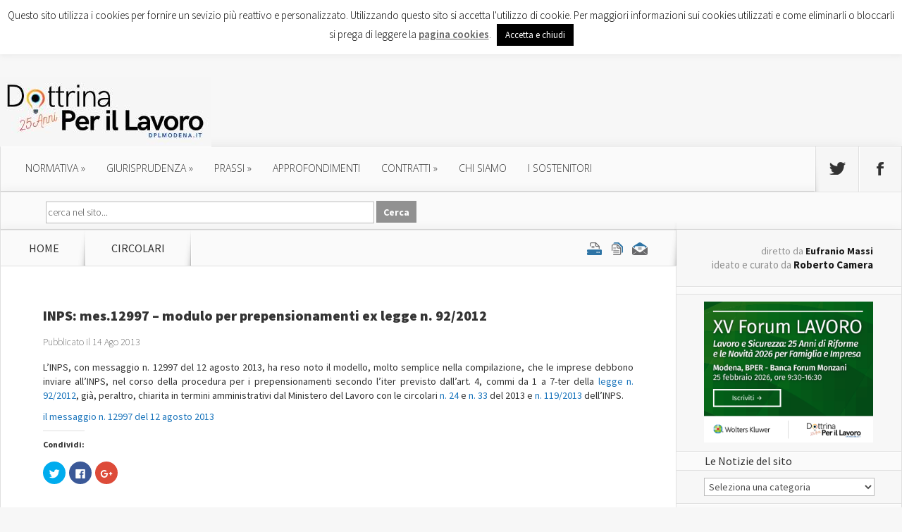

--- FILE ---
content_type: text/html; charset=UTF-8
request_url: https://www.dottrinalavoro.it/notizie-c/inps-mes-12997-modulo-per-prepensionamenti-ex-legge-n-922012
body_size: 19226
content:
<!DOCTYPE html>
<!--[if IE 6]>
<html id="ie6" lang="it-IT">
<![endif]-->
<!--[if IE 7]>
<html id="ie7" lang="it-IT">
<![endif]-->
<!--[if IE 8]>
<html id="ie8" lang="it-IT">
<![endif]-->
<!--[if !(IE 6) | !(IE 7) | !(IE 8)  ]><!-->
<html lang="it-IT">
<!--<![endif]-->
<head>
	<meta charset="UTF-8" />
	<title>INPS: mes.12997 &#8211; modulo per prepensionamenti ex legge n. 92/2012 | Dottrina Per il Lavoro</title>
			
	
	<link rel="pingback" href="https://www.dottrinalavoro.it/xmlrpc.php" />

		<!--[if lt IE 9]>
	<script src="https://www.dottrinalavoro.it/wp-content/themes/Nexus/js/html5.js" type="text/javascript"></script>
	<![endif]-->

	<script type="text/javascript">
		document.documentElement.className = 'js';
	</script>

	<link rel='dns-prefetch' href='//s0.wp.com' />
<link rel='dns-prefetch' href='//secure.gravatar.com' />
<link rel='dns-prefetch' href='//fonts.googleapis.com' />
<link rel='dns-prefetch' href='//s.w.org' />
<link rel="alternate" type="application/rss+xml" title="Dottrina Per il Lavoro &raquo; Feed" href="https://www.dottrinalavoro.it/feed" />
<link rel="alternate" type="application/rss+xml" title="Dottrina Per il Lavoro &raquo; Feed dei commenti" href="https://www.dottrinalavoro.it/comments/feed" />
<link rel="alternate" type="application/rss+xml" title="Dottrina Per il Lavoro &raquo; INPS: mes.12997 &#8211; modulo per prepensionamenti ex legge n. 92/2012 Feed dei commenti" href="https://www.dottrinalavoro.it/notizie-c/inps-mes-12997-modulo-per-prepensionamenti-ex-legge-n-922012/feed" />
		<script type="text/javascript">
			window._wpemojiSettings = {"baseUrl":"https:\/\/s.w.org\/images\/core\/emoji\/11\/72x72\/","ext":".png","svgUrl":"https:\/\/s.w.org\/images\/core\/emoji\/11\/svg\/","svgExt":".svg","source":{"concatemoji":"https:\/\/www.dottrinalavoro.it\/wp-includes\/js\/wp-emoji-release.min.js?ver=4.9.26"}};
			!function(e,a,t){var n,r,o,i=a.createElement("canvas"),p=i.getContext&&i.getContext("2d");function s(e,t){var a=String.fromCharCode;p.clearRect(0,0,i.width,i.height),p.fillText(a.apply(this,e),0,0);e=i.toDataURL();return p.clearRect(0,0,i.width,i.height),p.fillText(a.apply(this,t),0,0),e===i.toDataURL()}function c(e){var t=a.createElement("script");t.src=e,t.defer=t.type="text/javascript",a.getElementsByTagName("head")[0].appendChild(t)}for(o=Array("flag","emoji"),t.supports={everything:!0,everythingExceptFlag:!0},r=0;r<o.length;r++)t.supports[o[r]]=function(e){if(!p||!p.fillText)return!1;switch(p.textBaseline="top",p.font="600 32px Arial",e){case"flag":return s([55356,56826,55356,56819],[55356,56826,8203,55356,56819])?!1:!s([55356,57332,56128,56423,56128,56418,56128,56421,56128,56430,56128,56423,56128,56447],[55356,57332,8203,56128,56423,8203,56128,56418,8203,56128,56421,8203,56128,56430,8203,56128,56423,8203,56128,56447]);case"emoji":return!s([55358,56760,9792,65039],[55358,56760,8203,9792,65039])}return!1}(o[r]),t.supports.everything=t.supports.everything&&t.supports[o[r]],"flag"!==o[r]&&(t.supports.everythingExceptFlag=t.supports.everythingExceptFlag&&t.supports[o[r]]);t.supports.everythingExceptFlag=t.supports.everythingExceptFlag&&!t.supports.flag,t.DOMReady=!1,t.readyCallback=function(){t.DOMReady=!0},t.supports.everything||(n=function(){t.readyCallback()},a.addEventListener?(a.addEventListener("DOMContentLoaded",n,!1),e.addEventListener("load",n,!1)):(e.attachEvent("onload",n),a.attachEvent("onreadystatechange",function(){"complete"===a.readyState&&t.readyCallback()})),(n=t.source||{}).concatemoji?c(n.concatemoji):n.wpemoji&&n.twemoji&&(c(n.twemoji),c(n.wpemoji)))}(window,document,window._wpemojiSettings);
		</script>
		<meta content="Nexus v.1.6" name="generator"/><style type="text/css">
img.wp-smiley,
img.emoji {
	display: inline !important;
	border: none !important;
	box-shadow: none !important;
	height: 1em !important;
	width: 1em !important;
	margin: 0 .07em !important;
	vertical-align: -0.1em !important;
	background: none !important;
	padding: 0 !important;
}
</style>
<link rel='stylesheet' id='yarppWidgetCss-css'  href='https://www.dottrinalavoro.it/wp-content/plugins/yet-another-related-posts-plugin/style/widget.css?ver=4.9.26' type='text/css' media='all' />
<link rel='stylesheet' id='cookie-law-info-css'  href='https://www.dottrinalavoro.it/wp-content/plugins/cookie-law-info/public/css/cookie-law-info-public.css?ver=1.9.1' type='text/css' media='all' />
<link rel='stylesheet' id='cookie-law-info-gdpr-css'  href='https://www.dottrinalavoro.it/wp-content/plugins/cookie-law-info/public/css/cookie-law-info-gdpr.css?ver=1.9.1' type='text/css' media='all' />
<link rel='stylesheet' id='dlm-frontend-css'  href='https://www.dottrinalavoro.it/wp-content/plugins/download-monitor/assets/css/frontend.css?ver=4.9.26' type='text/css' media='all' />
<link rel='stylesheet' id='nexus-fonts-css'  href='https://fonts.googleapis.com/css?family=Open+Sans:300italic,400italic,700italic,800italic,400,300,700,800|Raleway:400,200,100,500,700,800,900&#038;subset=latin,latin-ext' type='text/css' media='all' />
<link rel='stylesheet' id='et-gf-source-sans-pro-css'  href='https://fonts.googleapis.com/css?family=Source+Sans+Pro:400,200,200italic,300,300italic,400italic,600,600italic,700,700italic,900,900italic&#038;subset=latin,latin-ext' type='text/css' media='all' />
<link rel='stylesheet' id='nexus-style-css'  href='https://www.dottrinalavoro.it/wp-content/themes/Nexus/style.css?ver=4.9.26' type='text/css' media='all' />
<link rel='stylesheet' id='jetpack-widget-social-icons-styles-css'  href='https://www.dottrinalavoro.it/wp-content/plugins/jetpack/modules/widgets/social-icons/social-icons.css?ver=20170506' type='text/css' media='all' />
<link rel='stylesheet' id='tablepress-default-css'  href='https://www.dottrinalavoro.it/wp-content/tablepress-combined.min.css?ver=27' type='text/css' media='all' />
<link rel='stylesheet' id='et-shortcodes-css-css'  href='https://www.dottrinalavoro.it/wp-content/themes/Nexus/epanel/shortcodes/css/shortcodes.css?ver=3.0' type='text/css' media='all' />
<link rel='stylesheet' id='et-shortcodes-responsive-css-css'  href='https://www.dottrinalavoro.it/wp-content/themes/Nexus/epanel/shortcodes/css/shortcodes_responsive.css?ver=3.0' type='text/css' media='all' />
<link rel='stylesheet' id='social-logos-css'  href='https://www.dottrinalavoro.it/wp-content/plugins/jetpack/_inc/social-logos/social-logos.min.css?ver=1' type='text/css' media='all' />
<link rel='stylesheet' id='jetpack_css-css'  href='https://www.dottrinalavoro.it/wp-content/plugins/jetpack/css/jetpack.css?ver=6.2.5' type='text/css' media='all' />
<link rel='stylesheet' id='fancybox-css'  href='https://www.dottrinalavoro.it/wp-content/themes/Nexus/epanel/page_templates/js/fancybox/jquery.fancybox-1.3.4.css?ver=1.3.4' type='text/css' media='screen' />
<link rel='stylesheet' id='et_page_templates-css'  href='https://www.dottrinalavoro.it/wp-content/themes/Nexus/epanel/page_templates/page_templates.css?ver=1.8' type='text/css' media='screen' />
<script type='text/javascript' src='https://www.dottrinalavoro.it/wp-includes/js/jquery/jquery.js?ver=1.12.4'></script>
<script type='text/javascript' src='https://www.dottrinalavoro.it/wp-includes/js/jquery/jquery-migrate.min.js?ver=1.4.1'></script>
<script type='text/javascript'>
/* <![CDATA[ */
var Cli_Data = {"nn_cookie_ids":[],"cookielist":[],"ccpaEnabled":"","ccpaRegionBased":"","ccpaBarEnabled":"","ccpaType":"gdpr","js_blocking":"","custom_integration":"","triggerDomRefresh":""};
var cli_cookiebar_settings = {"animate_speed_hide":"500","animate_speed_show":"500","background":"#fff","border":"#444","border_on":"","button_1_button_colour":"#000","button_1_button_hover":"#000000","button_1_link_colour":"#fff","button_1_as_button":"1","button_1_new_win":"","button_2_button_colour":"#333","button_2_button_hover":"#292929","button_2_link_colour":"#666666","button_2_as_button":"","button_2_hidebar":"","button_3_button_colour":"#3566bb","button_3_button_hover":"#2a5296","button_3_link_colour":"#fff","button_3_as_button":"1","button_3_new_win":"","button_4_button_colour":"#000","button_4_button_hover":"#000000","button_4_link_colour":"#333333","button_4_as_button":"","font_family":"inherit","header_fix":"","notify_animate_hide":"1","notify_animate_show":"","notify_div_id":"#cookie-law-info-bar","notify_position_horizontal":"right","notify_position_vertical":"top","scroll_close":"","scroll_close_reload":"","accept_close_reload":"","reject_close_reload":"","showagain_tab":"","showagain_background":"#fff","showagain_border":"#000","showagain_div_id":"#cookie-law-info-again","showagain_x_position":"100px","text":"#000","show_once_yn":"","show_once":"10000","logging_on":"","as_popup":"","popup_overlay":"1","bar_heading_text":"","cookie_bar_as":"banner","popup_showagain_position":"bottom-right","widget_position":"left"};
var log_object = {"ajax_url":"https:\/\/www.dottrinalavoro.it\/wp-admin\/admin-ajax.php"};
/* ]]> */
</script>
<script type='text/javascript' src='https://www.dottrinalavoro.it/wp-content/plugins/cookie-law-info/public/js/cookie-law-info-public.js?ver=1.9.1'></script>
<link rel='https://api.w.org/' href='https://www.dottrinalavoro.it/wp-json/' />
<link rel="EditURI" type="application/rsd+xml" title="RSD" href="https://www.dottrinalavoro.it/xmlrpc.php?rsd" />
<link rel="wlwmanifest" type="application/wlwmanifest+xml" href="https://www.dottrinalavoro.it/wp-includes/wlwmanifest.xml" /> 
<link rel='prev' title='INPS: cir.126 &#8211; soggetti abilitati agli adempimenti in materia di lavoro per i lavoratori autonomi' href='https://www.dottrinalavoro.it/notizie-c/inps-cir-126-soggetti-abilitati-agli-adempimenti-in-materia-di-lavoro-per-i-lavoratori-autonomi' />
<link rel='next' title='INPS: mes.13153 &#8211; pagamento dei debiti scaduti della PA &#8211; predisposizione del DURC' href='https://www.dottrinalavoro.it/notizie-c/inps-mes-13153-pagamento-dei-debiti-scaduti-della-pa-predisposizione-del-durc' />
<meta name="generator" content="WordPress 4.9.26" />
<link rel="canonical" href="https://www.dottrinalavoro.it/notizie-c/inps-mes-12997-modulo-per-prepensionamenti-ex-legge-n-922012" />
<link rel='shortlink' href='https://wp.me/pa01fs-Qx' />
<link rel="alternate" type="application/json+oembed" href="https://www.dottrinalavoro.it/wp-json/oembed/1.0/embed?url=https%3A%2F%2Fwww.dottrinalavoro.it%2Fnotizie-c%2Finps-mes-12997-modulo-per-prepensionamenti-ex-legge-n-922012" />
<link rel="alternate" type="text/xml+oembed" href="https://www.dottrinalavoro.it/wp-json/oembed/1.0/embed?url=https%3A%2F%2Fwww.dottrinalavoro.it%2Fnotizie-c%2Finps-mes-12997-modulo-per-prepensionamenti-ex-legge-n-922012&#038;format=xml" />
<!-- Global site tag (gtag.js) - Google Analytics -->
<script async src="https://www.googletagmanager.com/gtag/js?id=UA-120588574-1"></script>
<script>
  window.dataLayer = window.dataLayer || [];
  function gtag(){dataLayer.push(arguments);}
  gtag('js', new Date());

  gtag('config', 'UA-120588574-1');
</script>
<link rel='dns-prefetch' href='//v0.wordpress.com'/>
<style type='text/css'>img#wpstats{display:none}</style><meta name="viewport" content="width=device-width, initial-scale=1.0, maximum-scale=1.0, user-scalable=0" />	<style>
		a { color: #1b75bc; }

		body { color: #333333; }

		#top-menu li.current-menu-item > a, #top-menu > li > a:hover, .meta-info, .et-description .post-meta span, .categories-tabs:after, .home-tab-active, .home-tab-active:before, a.read-more, .comment-reply-link, h1.post-heading, .form-submit input, .home-tab-active:before, .et-recent-videos-wrap li:before, .nav li ul, .et_mobile_menu, #top-menu > .sfHover > a { background-color: #1b75bc; }

		.featured-comments span, #author-info strong, #footer-bottom .current-menu-item a, .featured-comments span { color: #1b75bc; }
		.entry-content blockquote, .widget li:before, .footer-widget li:before, .et-popular-mobile-arrow-next { border-left-color: #1b75bc; }

		.et-popular-mobile-arrow-previous { border-right-color: #1b75bc; }

		#top-menu > li > a { color: #333333; }

		#top-menu > li.current-menu-item > a, #top-menu li li a, .et_mobile_menu li a { color: #ffffff; }

	h1, h2, h3, h4, h5, h6 { font-family: 'Source Sans Pro', Helvetica, Arial, Lucida, sans-serif; }body, input, textarea, select { font-family: 'Source Sans Pro', Helvetica, Arial, Lucida, sans-serif; }	</style>
<style>#featured { background-image: url(/wp-content/uploads/images/featured-bg.jpg); }</style><link rel="shortcut icon" href="/wp-content/uploads/images/favicon.png" />			<script type="text/javascript">
				var cli_flush_cache = true;
			</script>

<!-- Jetpack Open Graph Tags -->
<meta property="og:type" content="article" />
<meta property="og:title" content="INPS: mes.12997 &#8211; modulo per prepensionamenti ex legge n. 92/2012" />
<meta property="og:url" content="https://www.dottrinalavoro.it/notizie-c/inps-mes-12997-modulo-per-prepensionamenti-ex-legge-n-922012" />
<meta property="og:description" content="L’INPS, con messaggio n. 12997 del 12 agosto 2013, ha reso noto il modello, molto semplice nella compilazione, che le imprese debbono inviare all’INPS, nel corso della procedura per i prepensioname…" />
<meta property="article:published_time" content="2013-08-14T00:00:00+00:00" />
<meta property="article:modified_time" content="2014-04-08T17:28:33+00:00" />
<meta property="og:site_name" content="Dottrina Per il Lavoro" />
<meta property="og:image" content="https://s0.wp.com/i/blank.jpg" />
<meta property="og:locale" content="it_IT" />
<meta name="twitter:text:title" content="INPS: mes.12997 &#8211; modulo per prepensionamenti ex legge n. 92/2012" />
<meta name="twitter:card" content="summary" />

<!-- End Jetpack Open Graph Tags -->

<!-- Start of shr Zendesk Widget script -->
<script>/*<![CDATA[*/window.zEmbed||function(e,t){var n,o,d,i,s,a=[],r=document.createElement("iframe");window.zEmbed=function(){a.push(arguments)},window.zE=window.zE||window.zEmbed,r.src="javascript:false",r.title="",r.role="presentation",(r.frameElement||r).style.cssText="display: none",d=document.getElementsByTagName("script"),d=d[d.length-1],d.parentNode.insertBefore(r,d),i=r.contentWindow,s=i.document;try{o=s}catch(e){n=document.domain,r.src='javascript:var d=document.open();d.domain="'+n+'";void(0);',o=s}o.open()._l=function(){var o=this.createElement("script");n&&(this.domain=n),o.id="js-iframe-async",o.src=e,this.t=+new Date,this.zendeskHost=t,this.zEQueue=a,this.body.appendChild(o)},o.write('<body onload="document._l();">'),o.close()}("https://assets.zendesk.com/embeddable_framework/main.js","shr.zendesk.com");
/*]]>*/
zE(function() {
   zE.hide();
});
zE(function() {
  zE.setLocale('it');
});

window.zESettings = {
  webWidget: {
    helpCenter: {
      title: {
        '*': 'INVIA UN QUESITO AL SERVIZIO PRONTO HR (CONSULENZA A PAGAMENTO)',
      },
	  suppress: true
    },
    contactForm: {
      title: {
        '*': 'INVIA UN QUESITO AL SERVIZIO PRONTO HR (CONSULENZA A PAGAMENTO)',
      },
      attachments: false,
	  subject: true
    },
    chat: {
      suppress: true
    },
	position: { horizontal: 'right', vertical: 'bottom' }
  }
};
</script>
<!-- End of shr Zendesk Widget script -->

</head>
<body class="post-template-default single single-post postid-3257 single-format-standard et_color_scheme_blue chrome et_includes_sidebar">
<script>
  (function(i,s,o,g,r,a,m){i['GoogleAnalyticsObject']=r;i[r]=i[r]||function(){
  (i[r].q=i[r].q||[]).push(arguments)},i[r].l=1*new Date();a=s.createElement(o),
  m=s.getElementsByTagName(o)[0];a.async=1;a.src=g;m.parentNode.insertBefore(a,m)
  })(window,document,'script','//www.google-analytics.com/analytics.js','ga');

  ga('create', 'UA-51016548-1', 'dottrinalavoro.it');
  ga('send', 'pageview');

</script>
	<header id="main-header">
		<div class="container">
			<div id="top-info" class="clearfix">
			
							<a href="https://www.dottrinalavoro.it/">
					<img src="http://www.dottrinalavoro.it/wp-content/uploads/2026/01/logo-dottrina-per-il-lavoro-25-anni-300x99-1.jpg" alt="Dottrina Per il Lavoro" id="logo" />
				</a>
			</div>

			<div id="top-navigation" class="clearfix">
				<div id="et_mobile_nav_menu"><a href="#" class="mobile_nav closed">Menu di Navigazione<span class="et_mobile_arrow"></span></a></div>
				<nav>
				<ul id="top-menu" class="nav"><li id="menu-item-12465" class="menu-item menu-item-type-taxonomy menu-item-object-category menu-item-has-children menu-item-12465"><a href="https://www.dottrinalavoro.it/argomento/normativa-c">normativa</a>
<ul class="sub-menu">
	<li id="menu-item-12467" class="menu-item menu-item-type-taxonomy menu-item-object-category menu-item-12467"><a href="https://www.dottrinalavoro.it/argomento/normativa-c/normativa-italiana-c">normativa italiana</a></li>
	<li id="menu-item-12466" class="menu-item menu-item-type-taxonomy menu-item-object-category menu-item-12466"><a href="https://www.dottrinalavoro.it/argomento/normativa-c/normativa-europea-c">normativa europea</a></li>
	<li id="menu-item-16030" class="menu-item menu-item-type-taxonomy menu-item-object-category menu-item-16030"><a href="https://www.dottrinalavoro.it/argomento/normativa-c/governo-c">governo</a></li>
	<li id="menu-item-16031" class="menu-item menu-item-type-taxonomy menu-item-object-category menu-item-16031"><a href="https://www.dottrinalavoro.it/argomento/normativa-c/parlamento-c">parlamento</a></li>
	<li id="menu-item-12462" class="menu-item menu-item-type-post_type menu-item-object-page menu-item-12462"><a href="https://www.dottrinalavoro.it/leggi">Leggi in materia di Lavoro</a></li>
</ul>
</li>
<li id="menu-item-2271" class="menu-item menu-item-type-taxonomy menu-item-object-category menu-item-has-children menu-item-2271"><a href="https://www.dottrinalavoro.it/argomento/giurisprudenza-c">giurisprudenza</a>
<ul class="sub-menu">
	<li id="menu-item-16018" class="menu-item menu-item-type-taxonomy menu-item-object-category menu-item-16018"><a href="https://www.dottrinalavoro.it/argomento/giurisprudenza-c/corte-costituzionale-c">corte costituzionale</a></li>
	<li id="menu-item-2395" class="menu-item menu-item-type-taxonomy menu-item-object-category menu-item-2395"><a href="https://www.dottrinalavoro.it/argomento/giurisprudenza-c/corte-di-cassazione-c">corte di cassazione</a></li>
	<li id="menu-item-2272" class="menu-item menu-item-type-taxonomy menu-item-object-category menu-item-2272"><a href="https://www.dottrinalavoro.it/argomento/giurisprudenza-c/corte-europea-di-giustizia-c">corte europea di giustizia</a></li>
	<li id="menu-item-2383" class="menu-item menu-item-type-taxonomy menu-item-object-category menu-item-2383"><a href="https://www.dottrinalavoro.it/argomento/giurisprudenza-c/consiglio-di-stato-c">consiglio di stato</a></li>
	<li id="menu-item-2396" class="menu-item menu-item-type-taxonomy menu-item-object-category menu-item-2396"><a href="https://www.dottrinalavoro.it/argomento/giurisprudenza-c/tar-c">tar</a></li>
	<li id="menu-item-2384" class="menu-item menu-item-type-taxonomy menu-item-object-category menu-item-2384"><a href="https://www.dottrinalavoro.it/argomento/giurisprudenza-c/tribunali-di-merito-c">tribunali di merito</a></li>
</ul>
</li>
<li id="menu-item-2274" class="menu-item menu-item-type-taxonomy menu-item-object-category current-post-ancestor current-menu-parent current-post-parent menu-item-has-children menu-item-2274"><a href="https://www.dottrinalavoro.it/argomento/prassi-c">prassi</a>
<ul class="sub-menu">
	<li id="menu-item-2371" class="menu-item menu-item-type-taxonomy menu-item-object-category menu-item-2371"><a href="https://www.dottrinalavoro.it/argomento/prassi-c/ministero-del-lavoro-c">ministero del lavoro</a></li>
	<li id="menu-item-2370" class="menu-item menu-item-type-taxonomy menu-item-object-category menu-item-2370"><a href="https://www.dottrinalavoro.it/argomento/prassi-c/interpelli-c">interpelli</a></li>
	<li id="menu-item-47316" class="menu-item menu-item-type-taxonomy menu-item-object-category menu-item-47316"><a href="https://www.dottrinalavoro.it/argomento/prassi-c/inl">ISPETTORATO DEL LAVORO</a></li>
	<li id="menu-item-2369" class="menu-item menu-item-type-taxonomy menu-item-object-category current-post-ancestor current-menu-parent current-post-parent menu-item-2369"><a href="https://www.dottrinalavoro.it/argomento/prassi-c/inps-c">inps</a></li>
	<li id="menu-item-2368" class="menu-item menu-item-type-taxonomy menu-item-object-category menu-item-2368"><a href="https://www.dottrinalavoro.it/argomento/prassi-c/inail-c">inail</a></li>
	<li id="menu-item-2367" class="menu-item menu-item-type-taxonomy menu-item-object-category menu-item-2367"><a href="https://www.dottrinalavoro.it/argomento/prassi-c/agenzia-delle-entrate-c">agenzia delle entrate</a></li>
	<li id="menu-item-2398" class="menu-item menu-item-type-taxonomy menu-item-object-category menu-item-2398"><a href="https://www.dottrinalavoro.it/argomento/prassi-c/funz-pubblica-c">funz. pubblica</a></li>
	<li id="menu-item-2385" class="menu-item menu-item-type-taxonomy menu-item-object-category menu-item-2385"><a href="https://www.dottrinalavoro.it/argomento/prassi-c/altre-istituzioni-c">altre istituzioni</a></li>
</ul>
</li>
<li id="menu-item-2365" class="menu-item menu-item-type-taxonomy menu-item-object-category menu-item-2365"><a href="https://www.dottrinalavoro.it/argomento/approfondimenti-c">approfondimenti</a></li>
<li id="menu-item-2270" class="menu-item menu-item-type-taxonomy menu-item-object-category menu-item-has-children menu-item-2270"><a href="https://www.dottrinalavoro.it/argomento/contratti-c">contratti</a>
<ul class="sub-menu">
	<li id="menu-item-2363" class="menu-item menu-item-type-taxonomy menu-item-object-category menu-item-2363"><a href="https://www.dottrinalavoro.it/argomento/agevolazioni-c">agevolazioni</a></li>
	<li id="menu-item-2386" class="menu-item menu-item-type-taxonomy menu-item-object-category menu-item-2386"><a href="https://www.dottrinalavoro.it/argomento/contratti-c/apprendistato-c">apprendistato</a></li>
	<li id="menu-item-2399" class="menu-item menu-item-type-taxonomy menu-item-object-category menu-item-2399"><a href="https://www.dottrinalavoro.it/argomento/contratti-c/associazione-in-partecipazione-c">associazione in partecipazione</a></li>
	<li id="menu-item-2397" class="menu-item menu-item-type-taxonomy menu-item-object-category menu-item-2397"><a href="https://www.dottrinalavoro.it/argomento/contratti-c/cococo-c">co.co.co.</a></li>
	<li id="menu-item-2387" class="menu-item menu-item-type-taxonomy menu-item-object-category menu-item-2387"><a href="https://www.dottrinalavoro.it/argomento/contratti-c/cocopro-c">co.co.pro.</a></li>
	<li id="menu-item-2389" class="menu-item menu-item-type-taxonomy menu-item-object-category menu-item-2389"><a href="https://www.dottrinalavoro.it/argomento/contratti-c/lavoro-accessorio-c">lavoro accessorio</a></li>
	<li id="menu-item-2390" class="menu-item menu-item-type-taxonomy menu-item-object-category menu-item-2390"><a href="https://www.dottrinalavoro.it/argomento/contratti-c/lavoro-autonomo-c">lavoro autonomo</a></li>
	<li id="menu-item-2391" class="menu-item menu-item-type-taxonomy menu-item-object-category menu-item-2391"><a href="https://www.dottrinalavoro.it/argomento/contratti-c/lavoro-intermittente-c">lavoro intermittente</a></li>
	<li id="menu-item-2388" class="menu-item menu-item-type-taxonomy menu-item-object-category menu-item-2388"><a href="https://www.dottrinalavoro.it/argomento/contratti-c/part-time-c">part time</a></li>
	<li id="menu-item-2392" class="menu-item menu-item-type-taxonomy menu-item-object-category menu-item-2392"><a href="https://www.dottrinalavoro.it/argomento/contratti-c/somministrazione-c">somministrazione</a></li>
	<li id="menu-item-2393" class="menu-item menu-item-type-taxonomy menu-item-object-category menu-item-2393"><a href="https://www.dottrinalavoro.it/argomento/contratti-c/tempo-determinato-c">tempo determinato</a></li>
	<li id="menu-item-2394" class="menu-item menu-item-type-taxonomy menu-item-object-category menu-item-2394"><a href="https://www.dottrinalavoro.it/argomento/contratti-c/tirocinio-c">tirocinio</a></li>
	<li id="menu-item-2366" class="menu-item menu-item-type-taxonomy menu-item-object-category menu-item-2366"><a href="https://www.dottrinalavoro.it/argomento/contratti-c/contrattazione-collettiva-c">contrattazione collettiva</a></li>
</ul>
</li>
<li id="menu-item-16233" class="menu-item menu-item-type-post_type menu-item-object-page menu-item-16233"><a href="https://www.dottrinalavoro.it/chi-siamo">Chi siamo</a></li>
<li id="menu-item-25220" class="menu-item menu-item-type-post_type menu-item-object-page menu-item-25220"><a href="https://www.dottrinalavoro.it/sponsor">I sostenitori</a></li>
</ul>				</nav>

				<ul id="et-social-icons">
										<li class="twitter">
						<a href="https://twitter.com/DottrinaLavoro">
							<span class="et-social-normal">Seguici su Twitter</span>
							<span class="et-social-hover"></span>
						</a>
					</li>
					
										<li class="facebook">
						<a href="https://www.facebook.com/Dottrinalavoro/#">
							<span class="et-social-normal">Seguici su Facebook</span>
							<span class="et-social-hover"></span>
						</a>
					</li>
					
					
									</ul>
			</div> <!-- #top-navigation -->
			<div class="dpl-bar-top">
							
<!--			<div class="phr-note">le domande inviate dal <strong>24 Dicembre 2014</strong> verranno prese in carico a partire dal <strong>7 Gennaio 2015</strong>
				</div>
-->
				<div class="clearfix"></div>

			<div class="phr-ticket" style="display:none"><a href="#" onclick="zE.activate({hideOnClose: true});return false;"><span>hai una domanda? chiedi a un esperto</<span></a></div>
			
			<div class="dpl-search">
				<form method="get" id="searchform" class="dpl-homepage" action="https://www.dottrinalavoro.it/">
					<div>
						<input type="text" size="put_a_size_here" name="s" id="s" value="cerca nel sito..." onfocus="if(this.value==this.defaultValue)this.value='';" onblur="if(this.value=='')this.value=this.defaultValue;"/>
						<input type="submit" id="searchsubmit" value="Cerca" class="btn" />
					</div>
				</form>
			</div>

			</div>
			
			<div class="clearfix"></div>
			


		</div> <!-- .container -->
	</header> <!-- #main-header -->


<div class="page-wrap container">
	<div id="main-content">
		<div class="main-content-wrap clearfix">
			<div id="content">
				
<div id="breadcrumbs">
			  	<span class="et_breadcrumbs_content">
				<a href="https://www.dottrinalavoro.it" class="breadcrumbs_home">Home</a> <span class="raquo">&raquo;</span>

								<a href="https://www.dottrinalavoro.it/argomento/prassi-c/circolari-c">circolari</a> <span class="raquo">&raquo;</span> </span> <!-- .et_breadcrumbs_content --><div class="printfriendly pf-alignright"><a href="#" rel="nofollow" onclick="window.print();if(typeof(_gaq) != 'undefined') { _gaq.push(['_trackEvent','PRINTFRIENDLY', 'print', 'NULL']);
          }else if(typeof(ga) != 'undefined') {  ga('send', 'event','PRINTFRIENDLY', 'print', 'NULL'); } return false;" title="Printer Friendly, PDF & Email"><img src="/wp-content/uploads/images/printer.png" alt="Print Friendly, PDF & Email" style="display: inline; vertical-align:text-bottom; margin:0; padding:0; border:none; -webkit-box-shadow:none; -moz-box-shadow:none; box-shadow: none;" /></a></div>				
				
				</div> <!-- #breadcrumbs -->
				<div id="left-area">

									
					<article class="entry-content clearfix">
											<h1 class="main-title">INPS: mes.12997 &#8211; modulo per prepensionamenti ex legge n. 92/2012</h1>
					
						<p class="post-meta">Pubblicato il 14 Ago 2013</p>
						
				
					<div class="pf-content"><p>L’INPS, con messaggio n. 12997 del 12 agosto 2013, ha reso noto il modello, molto semplice nella compilazione, che le imprese debbono inviare all’INPS, nel corso della procedura per i prepensionamenti secondo l’iter previsto dall’art. 4, commi da 1 a 7-ter della <a href="http://www.dplmodena.it/leggi/92-2012%20Legge%20RML%20con%20228-12.pdf" target="_blank">legge n. 92/2012</a>, già, peraltro, chiarita in termini amministrativi dal Ministero del Lavoro con le circolari <a href="http://www.dplmodena.it/ML24-13LavAnziani.pdf" target="_blank">n. 24</a> e <a href="http://www.dplmodena.it/MLcirc_33-2013.pdf" target="_blank">n. 33</a> del 2013 e <a href="http://www.inps.it/bussola/VisualizzaDoc.aspx?sVirtualURL=%2fCircolari%2fCircolare%20numero%20119%20del%2001-08-2013.htm" target="_blank">n. 119/2013</a> dell’INPS.</p>
<p><span><a href="http://www.inps.it/bussola/VisualizzaDoc.aspx?sVirtualURL=%2fMessaggi%2fMessaggio%20numero%2012997%20del%2012-08-2013.htm" target="_blank"> il messaggio n. 12997 del 12 agosto 2013</a></span></p>
</div><div class="sharedaddy sd-sharing-enabled"><div class="robots-nocontent sd-block sd-social sd-social-icon sd-sharing"><h3 class="sd-title">Condividi:</h3><div class="sd-content"><ul><li class="share-twitter"><a rel="nofollow" data-shared="sharing-twitter-3257" class="share-twitter sd-button share-icon no-text" href="https://www.dottrinalavoro.it/notizie-c/inps-mes-12997-modulo-per-prepensionamenti-ex-legge-n-922012?share=twitter" target="_blank" title="Fai clic qui per condividere su Twitter"><span></span><span class="sharing-screen-reader-text">Fai clic qui per condividere su Twitter (Si apre in una nuova finestra)</span></a></li><li class="share-facebook"><a rel="nofollow" data-shared="sharing-facebook-3257" class="share-facebook sd-button share-icon no-text" href="https://www.dottrinalavoro.it/notizie-c/inps-mes-12997-modulo-per-prepensionamenti-ex-legge-n-922012?share=facebook" target="_blank" title="Fai clic per condividere su Facebook"><span></span><span class="sharing-screen-reader-text">Fai clic per condividere su Facebook (Si apre in una nuova finestra)</span></a></li><li class="share-google-plus-1"><a rel="nofollow" data-shared="sharing-google-3257" class="share-google-plus-1 sd-button share-icon no-text" href="https://www.dottrinalavoro.it/notizie-c/inps-mes-12997-modulo-per-prepensionamenti-ex-legge-n-922012?share=google-plus-1" target="_blank" title="Fai clic qui per condividere su Google+"><span></span><span class="sharing-screen-reader-text">Fai clic qui per condividere su Google+ (Si apre in una nuova finestra)</span></a></li><li class="share-end"></li></ul></div></div></div><div class='yarpp-related yarpp-related-none'>
<div class="dpl_yarp"><h3>Nessun articolo correlato</h3></div>
</div>
					</article> <!-- .entry -->

					
					<div id="et-box-author">
						<div id="et-bio-author">
							<div class="author-avatar">
								<img src="https://www.dottrinalavoro.it/wp-content/plugins/jetpack/modules/lazy-images/images/1x1.trans.gif" width="60" height="60" alt="La Redazione" class="avatar avatar-60 wp-user-avatar wp-user-avatar-60 alignnone photo" data-lazy-src="https://www.dottrinalavoro.it/wp-content/uploads/2014/04/redazione-ico-60x60.png"><noscript><img src="https://www.dottrinalavoro.it/wp-content/uploads/2014/04/redazione-ico-60x60.png" width="60" height="60" alt="La Redazione" class="avatar avatar-60 wp-user-avatar wp-user-avatar-60 alignnone photo" /></noscript>							</div> <!-- end #author-avatar -->

							<p id="author-info">
								<strong>Autore:</strong> La Redazione							</p> <!-- end #author-info -->

							<p></p>
						</div>

						<div id="et-post-share" class="clearfix">
							<span>Condividi questo articolo su</span>
							<ul id="et-share-icons">
							<li class="google-share"><a href="https://plus.google.com/share?url=https://www.dottrinalavoro.it/notizie-c/inps-mes-12997-modulo-per-prepensionamenti-ex-legge-n-922012" target="_blank" class="et-share-button et-share-google">Google</a></li><li class="twitter-share"><a href="https://twitter.com/intent/tweet?url=https://www.dottrinalavoro.it/notizie-c/inps-mes-12997-modulo-per-prepensionamenti-ex-legge-n-922012&amp;text=INPS: mes.12997 &#8211; modulo per prepensionamenti ex legge n. 92/2012" target="_blank" class="et-share-button et-share-twitter">Twitter</a></li>							</ul>
						</div>
					</div>

				
									
				</div> 	<!-- end #left-area -->
			</div> <!-- #content -->

				<div id="sidebar">
		<div id="text-2" class="widget widget_text">			<div class="textwidget"><div id="dpl-author">
	<p>
	<span style="font-size: 14px; ">	diretto da <strong>Eufranio Massi</strong></span><br>
		<span style="font-size: 15px; ">ideato e curato da <strong>Roberto Camera</strong></span></div>
</div>
		</div> <!-- end .widget --><div id="advwidget-248" class="widget widget_advwidget"><h4 class="widgettitle"> </h4><div class="adwrap">
	<a href="https://info.wolterskluwer.com/ForumLAVORO-Modena-Feb2026-Lp?utm_source=Eloqua&#038;utm_content=WKIT_LAB_EVE_EV-ForumLAVORO-Modena-Feb2026-Eml&#038;utm_campaign=&#038;utm_econtactid=CWOLT000039135246&#038;utm_medium=&#038;utm_crmid=&#038;elqTrackId=a1d9386d2f794d2c8dd4f24e2bd956ce&#038;elq=10c3372329e846aebf87db1472b9c83c&#038;elqaid=153708&#038;elqat=1&#038;elqCampaignId=&#038;elqak=8AF5CDB3C8B2AA887499DA940E1C82C7CA2147DD30982F832D5C99149C1674814118" target="_blank"><img src="http://www.dottrinalavoro.it/wp-content/uploads/2026/01/XV-Forum_LAVORO-300x250.png" alt="advertisement" title="XV Forum One Lavoro" /></a>
</div> <!-- end adwrap -->
</div> <!-- end .widget --><div id="categories-2" class="widget widget_categories"><h4 class="widgettitle">Le Notizie del sito</h4><form action="https://www.dottrinalavoro.it" method="get"><label class="screen-reader-text" for="cat">Le Notizie del sito</label><select  name='cat' id='cat' class='postform' >
	<option value='-1'>Seleziona una categoria</option>
	<option class="level-0" value="114">agevolazioni&nbsp;&nbsp;(2.216)</option>
	<option class="level-0" value="62">ammortizzatori sociali&nbsp;&nbsp;(1.169)</option>
	<option class="level-0" value="2235">Appalti&nbsp;&nbsp;(1)</option>
	<option class="level-0" value="4">approfondimenti&nbsp;&nbsp;(2.825)</option>
	<option class="level-1" value="449">&nbsp;&nbsp;&nbsp;DPL&nbsp;&nbsp;(451)</option>
	<option class="level-0" value="68">contratti&nbsp;&nbsp;(2.367)</option>
	<option class="level-1" value="22">&nbsp;&nbsp;&nbsp;apprendistato&nbsp;&nbsp;(188)</option>
	<option class="level-1" value="125">&nbsp;&nbsp;&nbsp;associazione in partecipazione&nbsp;&nbsp;(3)</option>
	<option class="level-1" value="124">&nbsp;&nbsp;&nbsp;co.co.co.&nbsp;&nbsp;(76)</option>
	<option class="level-1" value="120">&nbsp;&nbsp;&nbsp;co.co.pro.&nbsp;&nbsp;(27)</option>
	<option class="level-1" value="58">&nbsp;&nbsp;&nbsp;contrattazione collettiva&nbsp;&nbsp;(588)</option>
	<option class="level-1" value="117">&nbsp;&nbsp;&nbsp;lavoro accessorio&nbsp;&nbsp;(155)</option>
	<option class="level-1" value="89">&nbsp;&nbsp;&nbsp;lavoro autonomo&nbsp;&nbsp;(177)</option>
	<option class="level-1" value="184">&nbsp;&nbsp;&nbsp;Lavoro Domestico&nbsp;&nbsp;(59)</option>
	<option class="level-1" value="29">&nbsp;&nbsp;&nbsp;lavoro intermittente&nbsp;&nbsp;(59)</option>
	<option class="level-1" value="119">&nbsp;&nbsp;&nbsp;part time&nbsp;&nbsp;(38)</option>
	<option class="level-1" value="208">&nbsp;&nbsp;&nbsp;pensioni&nbsp;&nbsp;(566)</option>
	<option class="level-1" value="113">&nbsp;&nbsp;&nbsp;somministrazione&nbsp;&nbsp;(192)</option>
	<option class="level-1" value="64">&nbsp;&nbsp;&nbsp;tempo determinato&nbsp;&nbsp;(324)</option>
	<option class="level-1" value="456">&nbsp;&nbsp;&nbsp;tirocinio&nbsp;&nbsp;(96)</option>
	<option class="level-0" value="442">Disabili&nbsp;&nbsp;(178)</option>
	<option class="level-0" value="112">eventi&nbsp;&nbsp;(94)</option>
	<option class="level-0" value="60">giurisprudenza&nbsp;&nbsp;(1.176)</option>
	<option class="level-1" value="87">&nbsp;&nbsp;&nbsp;consiglio di stato&nbsp;&nbsp;(20)</option>
	<option class="level-1" value="202">&nbsp;&nbsp;&nbsp;corte costituzionale&nbsp;&nbsp;(99)</option>
	<option class="level-1" value="74">&nbsp;&nbsp;&nbsp;corte di cassazione&nbsp;&nbsp;(889)</option>
	<option class="level-1" value="98">&nbsp;&nbsp;&nbsp;corte europea di giustizia&nbsp;&nbsp;(43)</option>
	<option class="level-1" value="122">&nbsp;&nbsp;&nbsp;tar&nbsp;&nbsp;(12)</option>
	<option class="level-1" value="61">&nbsp;&nbsp;&nbsp;tribunali di merito&nbsp;&nbsp;(111)</option>
	<option class="level-0" value="1988">News&nbsp;&nbsp;(1)</option>
	<option class="level-0" value="2">normativa&nbsp;&nbsp;(1.152)</option>
	<option class="level-1" value="204">&nbsp;&nbsp;&nbsp;governo&nbsp;&nbsp;(586)</option>
	<option class="level-1" value="108">&nbsp;&nbsp;&nbsp;normativa europea&nbsp;&nbsp;(31)</option>
	<option class="level-1" value="10">&nbsp;&nbsp;&nbsp;normativa italiana&nbsp;&nbsp;(740)</option>
	<option class="level-1" value="205">&nbsp;&nbsp;&nbsp;parlamento&nbsp;&nbsp;(335)</option>
	<option class="level-0" value="1">notizie&nbsp;&nbsp;(14.887)</option>
	<option class="level-0" value="1989">Notizie&nbsp;&nbsp;(1)</option>
	<option class="level-0" value="13">prassi&nbsp;&nbsp;(9.035)</option>
	<option class="level-1" value="65">&nbsp;&nbsp;&nbsp;agenzia delle entrate&nbsp;&nbsp;(441)</option>
	<option class="level-1" value="66">&nbsp;&nbsp;&nbsp;altre istituzioni&nbsp;&nbsp;(1.052)</option>
	<option class="level-1" value="470">&nbsp;&nbsp;&nbsp;ANPAL&nbsp;&nbsp;(139)</option>
	<option class="level-1" value="106">&nbsp;&nbsp;&nbsp;circolari&nbsp;&nbsp;(1.430)</option>
	<option class="level-1" value="123">&nbsp;&nbsp;&nbsp;funz. pubblica&nbsp;&nbsp;(33)</option>
	<option class="level-1" value="69">&nbsp;&nbsp;&nbsp;inail&nbsp;&nbsp;(585)</option>
	<option class="level-1" value="56">&nbsp;&nbsp;&nbsp;inps&nbsp;&nbsp;(4.053)</option>
	<option class="level-1" value="11">&nbsp;&nbsp;&nbsp;interpelli&nbsp;&nbsp;(678)</option>
	<option class="level-1" value="460">&nbsp;&nbsp;&nbsp;ISPETTORATO DEL LAVORO&nbsp;&nbsp;(339)</option>
	<option class="level-1" value="12">&nbsp;&nbsp;&nbsp;ministero del lavoro&nbsp;&nbsp;(2.461)</option>
	<option class="level-0" value="126">primo piano&nbsp;&nbsp;(25)</option>
	<option class="level-0" value="286">promozione&nbsp;&nbsp;(51)</option>
	<option class="level-0" value="111">sicurezza&nbsp;&nbsp;(415)</option>
	<option class="level-0" value="2006">Statistiche&nbsp;&nbsp;(160)</option>
	<option class="level-0" value="186">stranieri&nbsp;&nbsp;(214)</option>
	<option class="level-0" value="452">tfr&nbsp;&nbsp;(149)</option>
	<option class="level-0" value="2233">welfare&nbsp;&nbsp;(1)</option>
</select>
</form>
<script type='text/javascript'>
/* <![CDATA[ */
(function() {
	var dropdown = document.getElementById( "cat" );
	function onCatChange() {
		if ( dropdown.options[ dropdown.selectedIndex ].value > 0 ) {
			dropdown.parentNode.submit();
		}
	}
	dropdown.onchange = onCatChange;
})();
/* ]]> */
</script>

</div> <!-- end .widget --><div id="archives-3" class="widget widget_archive"><h4 class="widgettitle">Notizie per mese</h4>		<label class="screen-reader-text" for="archives-dropdown-3">Notizie per mese</label>
		<select id="archives-dropdown-3" name="archive-dropdown" onchange='document.location.href=this.options[this.selectedIndex].value;'>
			
			<option value="">Seleziona mese</option>
				<option value='https://www.dottrinalavoro.it/2026/01'> gennaio 2026 &nbsp;(115)</option>
	<option value='https://www.dottrinalavoro.it/2025/12'> dicembre 2025 &nbsp;(102)</option>
	<option value='https://www.dottrinalavoro.it/2025/11'> novembre 2025 &nbsp;(96)</option>
	<option value='https://www.dottrinalavoro.it/2025/10'> ottobre 2025 &nbsp;(107)</option>
	<option value='https://www.dottrinalavoro.it/2025/09'> settembre 2025 &nbsp;(87)</option>
	<option value='https://www.dottrinalavoro.it/2025/08'> agosto 2025 &nbsp;(67)</option>
	<option value='https://www.dottrinalavoro.it/2025/07'> luglio 2025 &nbsp;(134)</option>
	<option value='https://www.dottrinalavoro.it/2025/06'> giugno 2025 &nbsp;(98)</option>
	<option value='https://www.dottrinalavoro.it/2025/05'> maggio 2025 &nbsp;(94)</option>
	<option value='https://www.dottrinalavoro.it/2025/04'> aprile 2025 &nbsp;(81)</option>
	<option value='https://www.dottrinalavoro.it/2025/03'> marzo 2025 &nbsp;(97)</option>
	<option value='https://www.dottrinalavoro.it/2025/02'> febbraio 2025 &nbsp;(115)</option>
	<option value='https://www.dottrinalavoro.it/2025/01'> gennaio 2025 &nbsp;(90)</option>
	<option value='https://www.dottrinalavoro.it/2024/12'> dicembre 2024 &nbsp;(94)</option>
	<option value='https://www.dottrinalavoro.it/2024/11'> novembre 2024 &nbsp;(82)</option>
	<option value='https://www.dottrinalavoro.it/2024/10'> ottobre 2024 &nbsp;(105)</option>
	<option value='https://www.dottrinalavoro.it/2024/09'> settembre 2024 &nbsp;(84)</option>
	<option value='https://www.dottrinalavoro.it/2024/08'> agosto 2024 &nbsp;(48)</option>
	<option value='https://www.dottrinalavoro.it/2024/07'> luglio 2024 &nbsp;(106)</option>
	<option value='https://www.dottrinalavoro.it/2024/06'> giugno 2024 &nbsp;(97)</option>
	<option value='https://www.dottrinalavoro.it/2024/05'> maggio 2024 &nbsp;(84)</option>
	<option value='https://www.dottrinalavoro.it/2024/04'> aprile 2024 &nbsp;(95)</option>
	<option value='https://www.dottrinalavoro.it/2024/03'> marzo 2024 &nbsp;(85)</option>
	<option value='https://www.dottrinalavoro.it/2024/02'> febbraio 2024 &nbsp;(96)</option>
	<option value='https://www.dottrinalavoro.it/2024/01'> gennaio 2024 &nbsp;(106)</option>
	<option value='https://www.dottrinalavoro.it/2023/12'> dicembre 2023 &nbsp;(106)</option>
	<option value='https://www.dottrinalavoro.it/2023/11'> novembre 2023 &nbsp;(91)</option>
	<option value='https://www.dottrinalavoro.it/2023/10'> ottobre 2023 &nbsp;(89)</option>
	<option value='https://www.dottrinalavoro.it/2023/09'> settembre 2023 &nbsp;(73)</option>
	<option value='https://www.dottrinalavoro.it/2023/08'> agosto 2023 &nbsp;(77)</option>
	<option value='https://www.dottrinalavoro.it/2023/07'> luglio 2023 &nbsp;(79)</option>
	<option value='https://www.dottrinalavoro.it/2023/06'> giugno 2023 &nbsp;(74)</option>
	<option value='https://www.dottrinalavoro.it/2023/05'> maggio 2023 &nbsp;(76)</option>
	<option value='https://www.dottrinalavoro.it/2023/04'> aprile 2023 &nbsp;(77)</option>
	<option value='https://www.dottrinalavoro.it/2023/03'> marzo 2023 &nbsp;(97)</option>
	<option value='https://www.dottrinalavoro.it/2023/02'> febbraio 2023 &nbsp;(81)</option>
	<option value='https://www.dottrinalavoro.it/2023/01'> gennaio 2023 &nbsp;(92)</option>
	<option value='https://www.dottrinalavoro.it/2022/12'> dicembre 2022 &nbsp;(86)</option>
	<option value='https://www.dottrinalavoro.it/2022/11'> novembre 2022 &nbsp;(79)</option>
	<option value='https://www.dottrinalavoro.it/2022/10'> ottobre 2022 &nbsp;(80)</option>
	<option value='https://www.dottrinalavoro.it/2022/09'> settembre 2022 &nbsp;(90)</option>
	<option value='https://www.dottrinalavoro.it/2022/08'> agosto 2022 &nbsp;(67)</option>
	<option value='https://www.dottrinalavoro.it/2022/07'> luglio 2022 &nbsp;(112)</option>
	<option value='https://www.dottrinalavoro.it/2022/06'> giugno 2022 &nbsp;(91)</option>
	<option value='https://www.dottrinalavoro.it/2022/05'> maggio 2022 &nbsp;(101)</option>
	<option value='https://www.dottrinalavoro.it/2022/04'> aprile 2022 &nbsp;(87)</option>
	<option value='https://www.dottrinalavoro.it/2022/03'> marzo 2022 &nbsp;(103)</option>
	<option value='https://www.dottrinalavoro.it/2022/02'> febbraio 2022 &nbsp;(113)</option>
	<option value='https://www.dottrinalavoro.it/2022/01'> gennaio 2022 &nbsp;(96)</option>
	<option value='https://www.dottrinalavoro.it/2021/12'> dicembre 2021 &nbsp;(119)</option>
	<option value='https://www.dottrinalavoro.it/2021/11'> novembre 2021 &nbsp;(114)</option>
	<option value='https://www.dottrinalavoro.it/2021/10'> ottobre 2021 &nbsp;(129)</option>
	<option value='https://www.dottrinalavoro.it/2021/09'> settembre 2021 &nbsp;(90)</option>
	<option value='https://www.dottrinalavoro.it/2021/08'> agosto 2021 &nbsp;(66)</option>
	<option value='https://www.dottrinalavoro.it/2021/07'> luglio 2021 &nbsp;(120)</option>
	<option value='https://www.dottrinalavoro.it/2021/06'> giugno 2021 &nbsp;(112)</option>
	<option value='https://www.dottrinalavoro.it/2021/05'> maggio 2021 &nbsp;(94)</option>
	<option value='https://www.dottrinalavoro.it/2021/04'> aprile 2021 &nbsp;(117)</option>
	<option value='https://www.dottrinalavoro.it/2021/03'> marzo 2021 &nbsp;(122)</option>
	<option value='https://www.dottrinalavoro.it/2021/02'> febbraio 2021 &nbsp;(112)</option>
	<option value='https://www.dottrinalavoro.it/2021/01'> gennaio 2021 &nbsp;(120)</option>
	<option value='https://www.dottrinalavoro.it/2020/12'> dicembre 2020 &nbsp;(110)</option>
	<option value='https://www.dottrinalavoro.it/2020/11'> novembre 2020 &nbsp;(127)</option>
	<option value='https://www.dottrinalavoro.it/2020/10'> ottobre 2020 &nbsp;(127)</option>
	<option value='https://www.dottrinalavoro.it/2020/09'> settembre 2020 &nbsp;(87)</option>
	<option value='https://www.dottrinalavoro.it/2020/08'> agosto 2020 &nbsp;(66)</option>
	<option value='https://www.dottrinalavoro.it/2020/07'> luglio 2020 &nbsp;(122)</option>
	<option value='https://www.dottrinalavoro.it/2020/06'> giugno 2020 &nbsp;(86)</option>
	<option value='https://www.dottrinalavoro.it/2020/05'> maggio 2020 &nbsp;(101)</option>
	<option value='https://www.dottrinalavoro.it/2020/04'> aprile 2020 &nbsp;(115)</option>
	<option value='https://www.dottrinalavoro.it/2020/03'> marzo 2020 &nbsp;(120)</option>
	<option value='https://www.dottrinalavoro.it/2020/02'> febbraio 2020 &nbsp;(107)</option>
	<option value='https://www.dottrinalavoro.it/2020/01'> gennaio 2020 &nbsp;(98)</option>
	<option value='https://www.dottrinalavoro.it/2019/12'> dicembre 2019 &nbsp;(97)</option>
	<option value='https://www.dottrinalavoro.it/2019/11'> novembre 2019 &nbsp;(80)</option>
	<option value='https://www.dottrinalavoro.it/2019/10'> ottobre 2019 &nbsp;(104)</option>
	<option value='https://www.dottrinalavoro.it/2019/09'> settembre 2019 &nbsp;(89)</option>
	<option value='https://www.dottrinalavoro.it/2019/08'> agosto 2019 &nbsp;(66)</option>
	<option value='https://www.dottrinalavoro.it/2019/07'> luglio 2019 &nbsp;(106)</option>
	<option value='https://www.dottrinalavoro.it/2019/06'> giugno 2019 &nbsp;(79)</option>
	<option value='https://www.dottrinalavoro.it/2019/05'> maggio 2019 &nbsp;(85)</option>
	<option value='https://www.dottrinalavoro.it/2019/04'> aprile 2019 &nbsp;(82)</option>
	<option value='https://www.dottrinalavoro.it/2019/03'> marzo 2019 &nbsp;(101)</option>
	<option value='https://www.dottrinalavoro.it/2019/02'> febbraio 2019 &nbsp;(110)</option>
	<option value='https://www.dottrinalavoro.it/2019/01'> gennaio 2019 &nbsp;(107)</option>
	<option value='https://www.dottrinalavoro.it/2018/12'> dicembre 2018 &nbsp;(84)</option>
	<option value='https://www.dottrinalavoro.it/2018/11'> novembre 2018 &nbsp;(66)</option>
	<option value='https://www.dottrinalavoro.it/2018/10'> ottobre 2018 &nbsp;(86)</option>
	<option value='https://www.dottrinalavoro.it/2018/09'> settembre 2018 &nbsp;(73)</option>
	<option value='https://www.dottrinalavoro.it/2018/08'> agosto 2018 &nbsp;(66)</option>
	<option value='https://www.dottrinalavoro.it/2018/07'> luglio 2018 &nbsp;(93)</option>
	<option value='https://www.dottrinalavoro.it/2018/06'> giugno 2018 &nbsp;(97)</option>
	<option value='https://www.dottrinalavoro.it/2018/05'> maggio 2018 &nbsp;(104)</option>
	<option value='https://www.dottrinalavoro.it/2018/04'> aprile 2018 &nbsp;(82)</option>
	<option value='https://www.dottrinalavoro.it/2018/03'> marzo 2018 &nbsp;(97)</option>
	<option value='https://www.dottrinalavoro.it/2018/02'> febbraio 2018 &nbsp;(90)</option>
	<option value='https://www.dottrinalavoro.it/2018/01'> gennaio 2018 &nbsp;(112)</option>
	<option value='https://www.dottrinalavoro.it/2017/12'> dicembre 2017 &nbsp;(105)</option>
	<option value='https://www.dottrinalavoro.it/2017/11'> novembre 2017 &nbsp;(70)</option>
	<option value='https://www.dottrinalavoro.it/2017/10'> ottobre 2017 &nbsp;(95)</option>
	<option value='https://www.dottrinalavoro.it/2017/09'> settembre 2017 &nbsp;(74)</option>
	<option value='https://www.dottrinalavoro.it/2017/08'> agosto 2017 &nbsp;(82)</option>
	<option value='https://www.dottrinalavoro.it/2017/07'> luglio 2017 &nbsp;(90)</option>
	<option value='https://www.dottrinalavoro.it/2017/06'> giugno 2017 &nbsp;(91)</option>
	<option value='https://www.dottrinalavoro.it/2017/05'> maggio 2017 &nbsp;(97)</option>
	<option value='https://www.dottrinalavoro.it/2017/04'> aprile 2017 &nbsp;(87)</option>
	<option value='https://www.dottrinalavoro.it/2017/03'> marzo 2017 &nbsp;(105)</option>
	<option value='https://www.dottrinalavoro.it/2017/02'> febbraio 2017 &nbsp;(93)</option>
	<option value='https://www.dottrinalavoro.it/2017/01'> gennaio 2017 &nbsp;(91)</option>
	<option value='https://www.dottrinalavoro.it/2016/12'> dicembre 2016 &nbsp;(105)</option>
	<option value='https://www.dottrinalavoro.it/2016/11'> novembre 2016 &nbsp;(91)</option>
	<option value='https://www.dottrinalavoro.it/2016/10'> ottobre 2016 &nbsp;(98)</option>
	<option value='https://www.dottrinalavoro.it/2016/09'> settembre 2016 &nbsp;(99)</option>
	<option value='https://www.dottrinalavoro.it/2016/08'> agosto 2016 &nbsp;(79)</option>
	<option value='https://www.dottrinalavoro.it/2016/07'> luglio 2016 &nbsp;(95)</option>
	<option value='https://www.dottrinalavoro.it/2016/06'> giugno 2016 &nbsp;(92)</option>
	<option value='https://www.dottrinalavoro.it/2016/05'> maggio 2016 &nbsp;(109)</option>
	<option value='https://www.dottrinalavoro.it/2016/04'> aprile 2016 &nbsp;(100)</option>
	<option value='https://www.dottrinalavoro.it/2016/03'> marzo 2016 &nbsp;(86)</option>
	<option value='https://www.dottrinalavoro.it/2016/02'> febbraio 2016 &nbsp;(95)</option>
	<option value='https://www.dottrinalavoro.it/2016/01'> gennaio 2016 &nbsp;(104)</option>
	<option value='https://www.dottrinalavoro.it/2015/12'> dicembre 2015 &nbsp;(103)</option>
	<option value='https://www.dottrinalavoro.it/2015/11'> novembre 2015 &nbsp;(79)</option>
	<option value='https://www.dottrinalavoro.it/2015/10'> ottobre 2015 &nbsp;(73)</option>
	<option value='https://www.dottrinalavoro.it/2015/09'> settembre 2015 &nbsp;(69)</option>
	<option value='https://www.dottrinalavoro.it/2015/08'> agosto 2015 &nbsp;(48)</option>
	<option value='https://www.dottrinalavoro.it/2015/07'> luglio 2015 &nbsp;(81)</option>
	<option value='https://www.dottrinalavoro.it/2015/06'> giugno 2015 &nbsp;(72)</option>
	<option value='https://www.dottrinalavoro.it/2015/05'> maggio 2015 &nbsp;(83)</option>
	<option value='https://www.dottrinalavoro.it/2015/04'> aprile 2015 &nbsp;(93)</option>
	<option value='https://www.dottrinalavoro.it/2015/03'> marzo 2015 &nbsp;(85)</option>
	<option value='https://www.dottrinalavoro.it/2015/02'> febbraio 2015 &nbsp;(74)</option>
	<option value='https://www.dottrinalavoro.it/2015/01'> gennaio 2015 &nbsp;(76)</option>
	<option value='https://www.dottrinalavoro.it/2014/12'> dicembre 2014 &nbsp;(88)</option>
	<option value='https://www.dottrinalavoro.it/2014/11'> novembre 2014 &nbsp;(84)</option>
	<option value='https://www.dottrinalavoro.it/2014/10'> ottobre 2014 &nbsp;(81)</option>
	<option value='https://www.dottrinalavoro.it/2014/09'> settembre 2014 &nbsp;(89)</option>
	<option value='https://www.dottrinalavoro.it/2014/08'> agosto 2014 &nbsp;(44)</option>
	<option value='https://www.dottrinalavoro.it/2014/07'> luglio 2014 &nbsp;(104)</option>
	<option value='https://www.dottrinalavoro.it/2014/06'> giugno 2014 &nbsp;(77)</option>
	<option value='https://www.dottrinalavoro.it/2014/05'> maggio 2014 &nbsp;(64)</option>
	<option value='https://www.dottrinalavoro.it/2014/04'> aprile 2014 &nbsp;(60)</option>
	<option value='https://www.dottrinalavoro.it/2014/03'> marzo 2014 &nbsp;(65)</option>
	<option value='https://www.dottrinalavoro.it/2014/02'> febbraio 2014 &nbsp;(65)</option>
	<option value='https://www.dottrinalavoro.it/2014/01'> gennaio 2014 &nbsp;(72)</option>
	<option value='https://www.dottrinalavoro.it/2013/12'> dicembre 2013 &nbsp;(88)</option>
	<option value='https://www.dottrinalavoro.it/2013/11'> novembre 2013 &nbsp;(55)</option>
	<option value='https://www.dottrinalavoro.it/2013/10'> ottobre 2013 &nbsp;(37)</option>
	<option value='https://www.dottrinalavoro.it/2013/09'> settembre 2013 &nbsp;(38)</option>
	<option value='https://www.dottrinalavoro.it/2013/08'> agosto 2013 &nbsp;(48)</option>
	<option value='https://www.dottrinalavoro.it/2013/07'> luglio 2013 &nbsp;(69)</option>
	<option value='https://www.dottrinalavoro.it/2013/06'> giugno 2013 &nbsp;(39)</option>
	<option value='https://www.dottrinalavoro.it/2013/05'> maggio 2013 &nbsp;(56)</option>
	<option value='https://www.dottrinalavoro.it/2013/04'> aprile 2013 &nbsp;(43)</option>
	<option value='https://www.dottrinalavoro.it/2013/03'> marzo 2013 &nbsp;(43)</option>
	<option value='https://www.dottrinalavoro.it/2013/02'> febbraio 2013 &nbsp;(58)</option>
	<option value='https://www.dottrinalavoro.it/2013/01'> gennaio 2013 &nbsp;(90)</option>
	<option value='https://www.dottrinalavoro.it/2012/12'> dicembre 2012 &nbsp;(58)</option>
	<option value='https://www.dottrinalavoro.it/2012/11'> novembre 2012 &nbsp;(47)</option>
	<option value='https://www.dottrinalavoro.it/2012/10'> ottobre 2012 &nbsp;(51)</option>
	<option value='https://www.dottrinalavoro.it/2012/09'> settembre 2012 &nbsp;(34)</option>
	<option value='https://www.dottrinalavoro.it/2012/08'> agosto 2012 &nbsp;(40)</option>
	<option value='https://www.dottrinalavoro.it/2012/07'> luglio 2012 &nbsp;(52)</option>
	<option value='https://www.dottrinalavoro.it/2012/06'> giugno 2012 &nbsp;(48)</option>
	<option value='https://www.dottrinalavoro.it/2012/05'> maggio 2012 &nbsp;(63)</option>
	<option value='https://www.dottrinalavoro.it/2012/04'> aprile 2012 &nbsp;(45)</option>
	<option value='https://www.dottrinalavoro.it/2012/03'> marzo 2012 &nbsp;(50)</option>
	<option value='https://www.dottrinalavoro.it/2012/02'> febbraio 2012 &nbsp;(46)</option>
	<option value='https://www.dottrinalavoro.it/2012/01'> gennaio 2012 &nbsp;(49)</option>
	<option value='https://www.dottrinalavoro.it/2011/12'> dicembre 2011 &nbsp;(4)</option>
	<option value='https://www.dottrinalavoro.it/2011/11'> novembre 2011 &nbsp;(8)</option>
	<option value='https://www.dottrinalavoro.it/2011/10'> ottobre 2011 &nbsp;(3)</option>
	<option value='https://www.dottrinalavoro.it/2011/09'> settembre 2011 &nbsp;(10)</option>
	<option value='https://www.dottrinalavoro.it/2011/08'> agosto 2011 &nbsp;(10)</option>
	<option value='https://www.dottrinalavoro.it/2011/07'> luglio 2011 &nbsp;(1)</option>
	<option value='https://www.dottrinalavoro.it/2011/06'> giugno 2011 &nbsp;(12)</option>
	<option value='https://www.dottrinalavoro.it/2011/04'> aprile 2011 &nbsp;(4)</option>
	<option value='https://www.dottrinalavoro.it/2011/03'> marzo 2011 &nbsp;(12)</option>
	<option value='https://www.dottrinalavoro.it/2011/02'> febbraio 2011 &nbsp;(8)</option>
	<option value='https://www.dottrinalavoro.it/2011/01'> gennaio 2011 &nbsp;(2)</option>
	<option value='https://www.dottrinalavoro.it/2010/12'> dicembre 2010 &nbsp;(10)</option>
	<option value='https://www.dottrinalavoro.it/2010/11'> novembre 2010 &nbsp;(10)</option>
	<option value='https://www.dottrinalavoro.it/2010/10'> ottobre 2010 &nbsp;(6)</option>
	<option value='https://www.dottrinalavoro.it/2010/09'> settembre 2010 &nbsp;(1)</option>
	<option value='https://www.dottrinalavoro.it/2010/08'> agosto 2010 &nbsp;(1)</option>
	<option value='https://www.dottrinalavoro.it/2010/07'> luglio 2010 &nbsp;(6)</option>
	<option value='https://www.dottrinalavoro.it/2010/06'> giugno 2010 &nbsp;(9)</option>
	<option value='https://www.dottrinalavoro.it/2010/05'> maggio 2010 &nbsp;(1)</option>
	<option value='https://www.dottrinalavoro.it/2010/04'> aprile 2010 &nbsp;(17)</option>
	<option value='https://www.dottrinalavoro.it/2010/03'> marzo 2010 &nbsp;(2)</option>
	<option value='https://www.dottrinalavoro.it/2010/02'> febbraio 2010 &nbsp;(1)</option>
	<option value='https://www.dottrinalavoro.it/2010/01'> gennaio 2010 &nbsp;(3)</option>
	<option value='https://www.dottrinalavoro.it/2009/12'> dicembre 2009 &nbsp;(5)</option>
	<option value='https://www.dottrinalavoro.it/2009/11'> novembre 2009 &nbsp;(5)</option>
	<option value='https://www.dottrinalavoro.it/2009/10'> ottobre 2009 &nbsp;(8)</option>
	<option value='https://www.dottrinalavoro.it/2009/09'> settembre 2009 &nbsp;(2)</option>
	<option value='https://www.dottrinalavoro.it/2009/08'> agosto 2009 &nbsp;(6)</option>
	<option value='https://www.dottrinalavoro.it/2009/07'> luglio 2009 &nbsp;(10)</option>
	<option value='https://www.dottrinalavoro.it/2009/06'> giugno 2009 &nbsp;(9)</option>
	<option value='https://www.dottrinalavoro.it/2009/05'> maggio 2009 &nbsp;(13)</option>
	<option value='https://www.dottrinalavoro.it/2009/04'> aprile 2009 &nbsp;(6)</option>
	<option value='https://www.dottrinalavoro.it/2009/03'> marzo 2009 &nbsp;(21)</option>
	<option value='https://www.dottrinalavoro.it/2009/02'> febbraio 2009 &nbsp;(18)</option>
	<option value='https://www.dottrinalavoro.it/2009/01'> gennaio 2009 &nbsp;(1)</option>
	<option value='https://www.dottrinalavoro.it/2008/12'> dicembre 2008 &nbsp;(17)</option>
	<option value='https://www.dottrinalavoro.it/2008/11'> novembre 2008 &nbsp;(3)</option>
	<option value='https://www.dottrinalavoro.it/2008/10'> ottobre 2008 &nbsp;(11)</option>
	<option value='https://www.dottrinalavoro.it/2008/09'> settembre 2008 &nbsp;(6)</option>
	<option value='https://www.dottrinalavoro.it/2008/08'> agosto 2008 &nbsp;(12)</option>
	<option value='https://www.dottrinalavoro.it/2008/07'> luglio 2008 &nbsp;(4)</option>
	<option value='https://www.dottrinalavoro.it/2008/06'> giugno 2008 &nbsp;(8)</option>
	<option value='https://www.dottrinalavoro.it/2008/05'> maggio 2008 &nbsp;(6)</option>
	<option value='https://www.dottrinalavoro.it/2008/04'> aprile 2008 &nbsp;(3)</option>
	<option value='https://www.dottrinalavoro.it/2008/03'> marzo 2008 &nbsp;(8)</option>
	<option value='https://www.dottrinalavoro.it/2008/02'> febbraio 2008 &nbsp;(4)</option>
	<option value='https://www.dottrinalavoro.it/2008/01'> gennaio 2008 &nbsp;(3)</option>
	<option value='https://www.dottrinalavoro.it/2007/12'> dicembre 2007 &nbsp;(3)</option>
	<option value='https://www.dottrinalavoro.it/2007/11'> novembre 2007 &nbsp;(8)</option>
	<option value='https://www.dottrinalavoro.it/2007/10'> ottobre 2007 &nbsp;(6)</option>
	<option value='https://www.dottrinalavoro.it/2007/09'> settembre 2007 &nbsp;(5)</option>
	<option value='https://www.dottrinalavoro.it/2007/08'> agosto 2007 &nbsp;(3)</option>
	<option value='https://www.dottrinalavoro.it/2007/07'> luglio 2007 &nbsp;(5)</option>
	<option value='https://www.dottrinalavoro.it/2007/06'> giugno 2007 &nbsp;(1)</option>
	<option value='https://www.dottrinalavoro.it/2007/05'> maggio 2007 &nbsp;(2)</option>
	<option value='https://www.dottrinalavoro.it/2007/04'> aprile 2007 &nbsp;(2)</option>
	<option value='https://www.dottrinalavoro.it/2007/03'> marzo 2007 &nbsp;(7)</option>
	<option value='https://www.dottrinalavoro.it/2007/02'> febbraio 2007 &nbsp;(5)</option>
	<option value='https://www.dottrinalavoro.it/2007/01'> gennaio 2007 &nbsp;(7)</option>
	<option value='https://www.dottrinalavoro.it/2006/12'> dicembre 2006 &nbsp;(6)</option>
	<option value='https://www.dottrinalavoro.it/2006/11'> novembre 2006 &nbsp;(8)</option>
	<option value='https://www.dottrinalavoro.it/2006/10'> ottobre 2006 &nbsp;(10)</option>
	<option value='https://www.dottrinalavoro.it/2006/09'> settembre 2006 &nbsp;(7)</option>
	<option value='https://www.dottrinalavoro.it/2006/08'> agosto 2006 &nbsp;(6)</option>
	<option value='https://www.dottrinalavoro.it/2006/07'> luglio 2006 &nbsp;(8)</option>
	<option value='https://www.dottrinalavoro.it/2006/06'> giugno 2006 &nbsp;(12)</option>
	<option value='https://www.dottrinalavoro.it/2006/05'> maggio 2006 &nbsp;(11)</option>
	<option value='https://www.dottrinalavoro.it/2006/03'> marzo 2006 &nbsp;(8)</option>
	<option value='https://www.dottrinalavoro.it/2006/02'> febbraio 2006 &nbsp;(6)</option>
	<option value='https://www.dottrinalavoro.it/2006/01'> gennaio 2006 &nbsp;(2)</option>
	<option value='https://www.dottrinalavoro.it/2005/12'> dicembre 2005 &nbsp;(11)</option>
	<option value='https://www.dottrinalavoro.it/2005/11'> novembre 2005 &nbsp;(1)</option>
	<option value='https://www.dottrinalavoro.it/2005/10'> ottobre 2005 &nbsp;(2)</option>
	<option value='https://www.dottrinalavoro.it/2005/09'> settembre 2005 &nbsp;(2)</option>
	<option value='https://www.dottrinalavoro.it/2005/08'> agosto 2005 &nbsp;(4)</option>
	<option value='https://www.dottrinalavoro.it/2005/07'> luglio 2005 &nbsp;(6)</option>
	<option value='https://www.dottrinalavoro.it/2005/06'> giugno 2005 &nbsp;(3)</option>
	<option value='https://www.dottrinalavoro.it/2005/05'> maggio 2005 &nbsp;(3)</option>
	<option value='https://www.dottrinalavoro.it/2005/04'> aprile 2005 &nbsp;(5)</option>
	<option value='https://www.dottrinalavoro.it/2005/03'> marzo 2005 &nbsp;(2)</option>
	<option value='https://www.dottrinalavoro.it/2005/02'> febbraio 2005 &nbsp;(2)</option>
	<option value='https://www.dottrinalavoro.it/2005/01'> gennaio 2005 &nbsp;(4)</option>
	<option value='https://www.dottrinalavoro.it/2004/12'> dicembre 2004 &nbsp;(5)</option>
	<option value='https://www.dottrinalavoro.it/2004/10'> ottobre 2004 &nbsp;(2)</option>
	<option value='https://www.dottrinalavoro.it/2004/08'> agosto 2004 &nbsp;(4)</option>
	<option value='https://www.dottrinalavoro.it/2004/07'> luglio 2004 &nbsp;(19)</option>
	<option value='https://www.dottrinalavoro.it/2004/06'> giugno 2004 &nbsp;(1)</option>
	<option value='https://www.dottrinalavoro.it/2004/03'> marzo 2004 &nbsp;(2)</option>
	<option value='https://www.dottrinalavoro.it/2004/02'> febbraio 2004 &nbsp;(3)</option>
	<option value='https://www.dottrinalavoro.it/2004/01'> gennaio 2004 &nbsp;(36)</option>
	<option value='https://www.dottrinalavoro.it/2003/12'> dicembre 2003 &nbsp;(1)</option>
	<option value='https://www.dottrinalavoro.it/2003/09'> settembre 2003 &nbsp;(1)</option>
	<option value='https://www.dottrinalavoro.it/2003/07'> luglio 2003 &nbsp;(13)</option>

		</select>
		</div> <!-- end .widget --><div id="text-60" class="widget widget_text">			<div class="textwidget"><ul>
<li><a href="http://www.dottrinalavoro.it/cerca">Ricerca tra tutte le Notizie inserite</a></li>
</ul>
</div>
		</div> <!-- end .widget --><div id="advwidget-246" class="widget widget_advwidget"><h4 class="widgettitle"> </h4><div class="adwrap">
	<a href="https://www.unieticpmi.it/offerta-dottrina-lavoro-sconto?utm_source=dottrinalavoro.it&#038;utm_medium=email&#038;utm_campaign=dpl7" target="_blank"><img src="http://www.dottrinalavoro.it/wp-content/uploads/2026/01/Banner-Unieticpmi-Dottrina-Lavoro-240x200px-2.png" alt="advertisement" title="UnieticPMI" /></a>
</div> <!-- end adwrap -->
</div> <!-- end .widget --><div id="text-45" class="widget widget_text"><h4 class="widgettitle">Aree tematiche</h4>			<div class="textwidget"><ul>	

<li><a href="https://wp.me/pa01fs-lF8">La pagina sulla<strong> <span style="color: red;">Patente a crediti</span></strong></a></li>

<li><a href="https://wp.me/pa01fs-lmD">La pagina sull'<strong><span style="color: red;">Assegno di Inclusione</span></strong></a></li>

<li><a href="/circolari-ministero">La<strong> prassi</strong> del Ministero Lavoro</a></li>

<li><a href="/gli-interpelli-ministero">Gli<strong> interpelli </strong>del Ministero Lavoro</a></li>

<li><a href="/gli-interpelli-in-materia-di-salute-e-sicurezza-del-ministero-del-lavoro">Gli <strong>interpelli</strong> sulla <strong>Sicurezza Lavoro</strong></a></li>


<li><a href="/Ispettorato-Nazionale-del-Lavoro">La<strong> prassi </strong>dell'Ispettorato Lavoro</a></li>


<li><a href="http://www.inps.it/search122/ricerca.aspx?ultimi=1&bi=11&link=CIRCOLARI%20E%20MESSAGGI" target="_blank">Le<strong> circolari/messaggi </strong>dell'INPS</a></li>

<li><a href="https://wp.me/pa01fs-m4c" >Le<strong> principali circolari</strong> INPS del <strong><span style="color: red;">2025</strong></span></a></li>

<li><a href="https://www.inail.it/cs/internet/atti-e-documenti/note-e-provvedimenti/circolari.html" target="_blank">Le<strong> circolari</strong> dell'INAIL</a></li>

<li><a href="/argomento/giurisprudenza-c/corte-di-cassazione-c">Le <strong> Sentenze di Cassazione </strong>Lavoro</a></li>


<li><a href="http://www.dottrinalavoro.it/tag/ammortizzatori-sociali">Notizie sugli<strong> Ammortizzatori Sociali</strong></a></li>

<li><a href="/il-jobs-act"><acronym title="i chiarimenti per la comunicazione telematica">La <strong>pagina</strong> delle <strong>Dimissioni online</strong></acronym></li>

</ul>
</div>
		</div> <!-- end .widget --><div id="advwidget-154" class="widget widget_advwidget"><h4 class="widgettitle"> </h4><div class="adwrap">
	<a href="https://formazione.ipsoa.it/formazione/lavoro-e-hr-r82?purchase-only=true" target="_blank"><img src="https://www.dottrinalavoro.it/wp-content/uploads/2024/01/dpl2.jpg" alt="advertisement" title="offerte e sconti riservati" /></a>
</div> <!-- end adwrap -->
</div> <!-- end .widget --><div id="text-27" class="widget widget_text"><h4 class="widgettitle">Formazione</h4>			<div class="textwidget"><ul>
<li><a href="/argomento/approfondimenti-c"><acronym title="Gli articoli di approfondimento">Gli<strong> Approfondimenti</strong> </acronym></a>
<li><a href="https://wp.me/pa01fs-jIZ"><acronym title="Formazione"> <strong>Podcast</strong> e <strong>Video</strong> </acronym></a>
<li><a href="/notizie-c/le-guide-interattive-di-dottrina-per-il-lavoro"><acronym title="le guide gratuite"><strong>Le Guide</strong> interattive</acronym></a>
<li><a href="/eventi-2"><acronym title="La pagina degli Eventi di Dottrina Per il Lavoro">La pagina dedicata agli<strong> Eventi</strong></acronym></a></li>
<li><a href="https://wp.me/pa01fs-mmP">La <strong> Costituzione </strong>commentata</a></li>
</div>
		</div> <!-- end .widget --><div id="advwidget-155" class="widget widget_advwidget"><h4 class="widgettitle"> </h4><div class="adwrap">
	<a href="http://legacy.ipsoa.it/marketing/formazione/dpl-modena-partnership/index.htm" target="_blank"><img src="https://www.dottrinalavoro.it/wp-content/uploads/2024/01/dpl1.jpg" alt="advertisement" title="offerte e sconti riservati" /></a>
</div> <!-- end adwrap -->
</div> <!-- end .widget --><div id="nav_menu-18" class="widget widget_nav_menu"><h4 class="widgettitle">Strumenti utili</h4><div class="menu-menu-2-strumenti-utili-container"><ul id="menu-menu-2-strumenti-utili" class="menu"><li id="menu-item-16022" class="menu-item menu-item-type-post_type menu-item-object-page menu-item-16022"><a href="https://www.dottrinalavoro.it/tfr-il-coefficiente-di-rivalutazione"><strong>TFR</strong> &#8211; coefficiente rivalutazione</a></li>
<li id="menu-item-28836" class="dpl-red menu-item menu-item-type-custom menu-item-object-custom menu-item-28836"><a href="https://wp.me/pa01fs-nku">Le Retribuzioni al 2026</a></li>
<li id="menu-item-41616" class="menu-item menu-item-type-custom menu-item-object-custom menu-item-41616"><a href="https://wp.me/Pa01fs-DQ">Le <strong>Retribuzioni dal 2002 al 2026</strong></a></li>
<li id="menu-item-57183" class="menu-item menu-item-type-custom menu-item-object-custom menu-item-57183"><a href="https://wp.me/pa01fs-m5e"><strong>Minimali retributivi 2025</strong></a></li>
<li id="menu-item-35930" class="menu-item menu-item-type-custom menu-item-object-custom menu-item-35930"><a href="https://wp.me/pa01fs-jyn">Retribuzioni <strong>Domestici 2023</strong></a></li>
<li id="menu-item-57513" class="menu-item menu-item-type-custom menu-item-object-custom menu-item-57513"><a href="https://wp.me/pa01fs-m51">Contributi <strong>Domestici 2025</strong></a></li>
<li id="menu-item-28837" class="menu-item menu-item-type-custom menu-item-object-custom menu-item-28837"><a title="ufficiale dal sito Inps" href="https://wp.me/pa01fs-kPG"><strong>Contributi</strong> per <strong> OTD e OTI 2024</strong></a></li>
<li id="menu-item-52027" class="menu-item menu-item-type-custom menu-item-object-custom menu-item-52027"><a href="https://wp.me/pa01fs-m5h"><strong>Gestione separata</strong> – aliquote <strong>2025</strong></a></li>
<li id="menu-item-25590" class="dpl-black menu-item menu-item-type-custom menu-item-object-custom menu-item-25590"><a href="/approfondimenti-c/ticket-licenziamento">Calcolo Ticket Licenziamento 2025</a></li>
<li id="menu-item-56224" class="menu-item menu-item-type-custom menu-item-object-custom menu-item-56224"><a target="_blank" href="https://servizi2.inps.it/servizi/Iseeriforma/FrmSimHome.aspx">Simulatore calcolo <strong>ISEE</strong></a></li>
<li id="menu-item-30854" class="menu-item menu-item-type-custom menu-item-object-custom menu-item-30854"><a target="_blank" href="/wp-content/uploads/2015/10/CC_libro_V.pdf">Il <strong>Libro V Lavoro</strong> del Codice Civile</a></li>
<li id="menu-item-26829" class="menu-item menu-item-type-custom menu-item-object-custom menu-item-26829"><a target="_blank" href="http://www.lavoro.gov.it/temi-e-priorita/ammortizzatori-sociali/focus-on/CIGS/Pagine/CIGSonline.aspx"><strong>CIGS</strong> on-line</a></li>
<li id="menu-item-36115" class="menu-item menu-item-type-custom menu-item-object-custom menu-item-36115"><a href="/wp-content/uploads/2016/02/Vademecum_09122008l.pdf"></strong>Vademecum <strong>Libro Unico del Lavoro</strong></a></li>
<li id="menu-item-41957" class="menu-item menu-item-type-post_type menu-item-object-page menu-item-41957"><a href="https://www.dottrinalavoro.it/le-leggi-di-bilancio-dal-1999">Le Leggi di Bilancio dal 1999 al 2026</a></li>
<li id="menu-item-85641" class="menu-item menu-item-type-custom menu-item-object-custom menu-item-85641"><a href="https://wp.me/pa01fs-bmP"></strong>Linee Guida <strong>Tirocini extracurriculari</a></li>
<li id="menu-item-84522" class="menu-item menu-item-type-custom menu-item-object-custom menu-item-84522"><a target="_blank" href="https://politicheattive.lavoro.gov.it/albi-informatici/">Albo <strong> Agenzie per il Lavoro<strong/></a></li>
</ul></div></div> <!-- end .widget --><div id="text-30" class="widget widget_text"><h4 class="widgettitle">Gazzetta Ufficiale</h4>			<div class="textwidget"><ul>

      <li><a href="http://www.gazzettaufficiale.it/archivioCompleto" target="_blank"><strong>Leggi tutte le Gazzette Ufficiali</strong></a>  </li>

</ul></div>
		</div> <!-- end .widget --><div id="text-24" class="widget widget_text"><h4 class="widgettitle">Leggi più richieste</h4>			<div class="textwidget"><ul>

<li><a href="https://wp.me/pa01fs-lWX" target="_blank"><acronym title="in vigore dal 12 gennaio 2025">L. 203/2024 (Collegato Lavoro)</acronym></a></li>

<li><a href="https://www.normattiva.it/uri-res/N2Ls?urn:nir:stato:decreto.legislativo:2022;104" target="_blank"><acronym title="in vigore dal 17 marzo 2020">D.L.vo 104/2022 (Decr. Trasparenza)</acronym></a></li>

<li><a href="/download/43757/" target="_blank"><acronym title="in vigore dal 14 giugno 2017">L. 81/2017 (Lavoro Agile)</acronym></a></li>

<li><a href="https://www.dottrinalavoro.it/wp-content/uploads/2025/05/81-2015-dopo-DL-48-2025-Apprendistato-anche-per-i-detenuti.pdf" target="_blank"><acronym title="in vigore dal 25 giugno 2015">D.L.vo 81/2015 (Contratti di Lavoro)</acronym></a></li>

<li><a href="http://www.dottrinalavoro.it/download/25980/" target="_blank"><acronym title="in vigore dal 7 marzo 2015">D.L.vo 23/2015 (Tutele Crescenti)</acronym></a></li>



	<li><a href="http://www.dottrinalavoro.it/wp-content/uploads/2026/01/TU-81-08-Ed.-Gennaio-2026.pdf"><acronym title="edizione: gennaio 2026">D.L.vo 81/2008 (Salute e Sicurezza)</acronym></a></li>

	<li><a href="https://www.normattiva.it/uri-res/N2Ls?urn:nir:stato:decreto.legislativo:2001;151" target="_blank"><acronym title="testo con le modifiche del D.L.vo 80/2015">D.L.vo 151/2001(TU Maternità)</acronym></a></li>
	<li><a href="https://www.normattiva.it/uri-res/N2Ls?urn:nir:stato:decreto.legge:2003;66" target="_blank">D.L.vo 66/2003 (Orario di Lavoro)</a></li>
	
<li><a href="/wp-content/uploads/2017/06/276-2003-dopo-96-2017.pdf" target="_blank"><acronym title="testo con le modifiche del D.L. 25/2017">D.L.vo 276/2003 (Riforma Biagi)</acronym></a></li>

	<li><a href="/wp-content/uploads/2014/12/legge-977-1967-minori.pdf" target="_blank">L. 977/1967 (Tutela minori)</a></li>
	<li><a href="http://www.dottrinalavoro.it/download/18382/" target="_blank"> D.L.vo 165/2001 (Pubblico Impiego)</a></li>

	<li><a href="https://wp.me/pa01fs-eWP"><acronym title="la pagina dedicata all'emergenza Coronavirus">Tutta la normativa COVID-19<br/></acronym></a></li>
</br>

	<li><a href="/leggi" target="_blank"><strong>Tutte le Leggi in materia di Lavoro</strong></a></li>
</ul>
</div>
		</div> <!-- end .widget --><div id="tag_cloud-4" class="widget widget_tag_cloud"><h4 class="widgettitle">Parole più utilizzate</h4><div class="tagcloud"><a href="https://www.dottrinalavoro.it/tag/agevolazioni-c" class="tag-cloud-link tag-link-1958 tag-link-position-1" style="font-size: 22pt;" aria-label="agevolazioni (1.836 elementi)">agevolazioni</a>
<a href="https://www.dottrinalavoro.it/tag/agricoltura-t" class="tag-cloud-link tag-link-384 tag-link-position-2" style="font-size: 13.641791044776pt;" aria-label="agricoltura (288 elementi)">agricoltura</a>
<a href="https://www.dottrinalavoro.it/tag/ammortizzatori-sociali" class="tag-cloud-link tag-link-409 tag-link-position-3" style="font-size: 19.701492537313pt;" aria-label="ammortizzatori sociali (1.105 elementi)">ammortizzatori sociali</a>
<a href="https://www.dottrinalavoro.it/tag/anpal" class="tag-cloud-link tag-link-392 tag-link-position-4" style="font-size: 10.194029850746pt;" aria-label="ANPAL (133 elementi)">ANPAL</a>
<a href="https://www.dottrinalavoro.it/tag/appalto" class="tag-cloud-link tag-link-211 tag-link-position-5" style="font-size: 12.388059701493pt;" aria-label="Appalto (218 elementi)">Appalto</a>
<a href="https://www.dottrinalavoro.it/tag/artigiani" class="tag-cloud-link tag-link-330 tag-link-position-6" style="font-size: 8.3134328358209pt;" aria-label="artigiani (89 elementi)">artigiani</a>
<a href="https://www.dottrinalavoro.it/tag/ccnl" class="tag-cloud-link tag-link-248 tag-link-position-7" style="font-size: 15.835820895522pt;" aria-label="CCNL (472 elementi)">CCNL</a>
<a href="https://www.dottrinalavoro.it/tag/cig-in-deroga" class="tag-cloud-link tag-link-235 tag-link-position-8" style="font-size: 8.2089552238806pt;" aria-label="CIG in deroga (87 elementi)">CIG in deroga</a>
<a href="https://www.dottrinalavoro.it/tag/cigo" class="tag-cloud-link tag-link-259 tag-link-position-9" style="font-size: 8.8358208955224pt;" aria-label="cigo (98 elementi)">cigo</a>
<a href="https://www.dottrinalavoro.it/tag/cigs" class="tag-cloud-link tag-link-226 tag-link-position-10" style="font-size: 8.9402985074627pt;" aria-label="cigs (102 elementi)">cigs</a>
<a href="https://www.dottrinalavoro.it/tag/congedo" class="tag-cloud-link tag-link-341 tag-link-position-11" style="font-size: 9.3582089552239pt;" aria-label="congedo (111 elementi)">congedo</a>
<a href="https://www.dottrinalavoro.it/tag/contratto-collettivo" class="tag-cloud-link tag-link-2046 tag-link-position-12" style="font-size: 9.044776119403pt;" aria-label="contratto collettivo (103 elementi)">contratto collettivo</a>
<a href="https://www.dottrinalavoro.it/tag/contributi" class="tag-cloud-link tag-link-376 tag-link-position-13" style="font-size: 16.462686567164pt;" aria-label="contributi (539 elementi)">contributi</a>
<a href="https://www.dottrinalavoro.it/tag/controversie" class="tag-cloud-link tag-link-2044 tag-link-position-14" style="font-size: 11.44776119403pt;" aria-label="controversie (176 elementi)">controversie</a>
<a href="https://www.dottrinalavoro.it/tag/coronavirus" class="tag-cloud-link tag-link-2061 tag-link-position-15" style="font-size: 19.492537313433pt;" aria-label="coronavirus (1.039 elementi)">coronavirus</a>
<a href="https://www.dottrinalavoro.it/tag/detassazione-t" class="tag-cloud-link tag-link-199 tag-link-position-16" style="font-size: 9.5671641791045pt;" aria-label="detassazione (117 elementi)">detassazione</a>
<a href="https://www.dottrinalavoro.it/tag/disabili-t" class="tag-cloud-link tag-link-198 tag-link-position-17" style="font-size: 13.328358208955pt;" aria-label="Disabili (270 elementi)">Disabili</a>
<a href="https://www.dottrinalavoro.it/tag/durc-t" class="tag-cloud-link tag-link-1959 tag-link-position-18" style="font-size: 9.4626865671642pt;" aria-label="DURC (115 elementi)">DURC</a>
<a href="https://www.dottrinalavoro.it/tag/edilizia" class="tag-cloud-link tag-link-229 tag-link-position-19" style="font-size: 8pt;" aria-label="edilizia (82 elementi)">edilizia</a>
<a href="https://www.dottrinalavoro.it/tag/fiscale" class="tag-cloud-link tag-link-399 tag-link-position-20" style="font-size: 11.44776119403pt;" aria-label="fiscale (176 elementi)">fiscale</a>
<a href="https://www.dottrinalavoro.it/tag/formazione" class="tag-cloud-link tag-link-227 tag-link-position-21" style="font-size: 9.5671641791045pt;" aria-label="formazione (117 elementi)">formazione</a>
<a href="https://www.dottrinalavoro.it/tag/infortuni" class="tag-cloud-link tag-link-311 tag-link-position-22" style="font-size: 13.223880597015pt;" aria-label="infortuni (262 elementi)">infortuni</a>
<a href="https://www.dottrinalavoro.it/tag/inl" class="tag-cloud-link tag-link-467 tag-link-position-23" style="font-size: 13.641791044776pt;" aria-label="INL (287 elementi)">INL</a>
<a href="https://www.dottrinalavoro.it/tag/jobs-act-t" class="tag-cloud-link tag-link-141 tag-link-position-24" style="font-size: 13.850746268657pt;" aria-label="Jobs Act (298 elementi)">Jobs Act</a>
<a href="https://www.dottrinalavoro.it/tag/lavoro-agile" class="tag-cloud-link tag-link-2032 tag-link-position-25" style="font-size: 8.8358208955224pt;" aria-label="Lavoro Agile (100 elementi)">Lavoro Agile</a>
<a href="https://www.dottrinalavoro.it/tag/licenziamento" class="tag-cloud-link tag-link-232 tag-link-position-26" style="font-size: 12.283582089552pt;" aria-label="Licenziamento (212 elementi)">Licenziamento</a>
<a href="https://www.dottrinalavoro.it/tag/malattia" class="tag-cloud-link tag-link-381 tag-link-position-27" style="font-size: 9.4626865671642pt;" aria-label="Malattia (115 elementi)">Malattia</a>
<a href="https://www.dottrinalavoro.it/tag/maternita" class="tag-cloud-link tag-link-261 tag-link-position-28" style="font-size: 10.089552238806pt;" aria-label="maternità (131 elementi)">maternità</a>
<a href="https://www.dottrinalavoro.it/tag/naspi" class="tag-cloud-link tag-link-315 tag-link-position-29" style="font-size: 9.4626865671642pt;" aria-label="NASPI (114 elementi)">NASPI</a>
<a href="https://www.dottrinalavoro.it/tag/pa" class="tag-cloud-link tag-link-213 tag-link-position-30" style="font-size: 11.029850746269pt;" aria-label="PA (161 elementi)">PA</a>
<a href="https://www.dottrinalavoro.it/tag/pensione-t" class="tag-cloud-link tag-link-194 tag-link-position-31" style="font-size: 16.671641791045pt;" aria-label="Pensione (557 elementi)">Pensione</a>
<a href="https://www.dottrinalavoro.it/tag/privacy" class="tag-cloud-link tag-link-324 tag-link-position-32" style="font-size: 10.716417910448pt;" aria-label="privacy (150 elementi)">privacy</a>
<a href="https://www.dottrinalavoro.it/tag/rdc" class="tag-cloud-link tag-link-2011 tag-link-position-33" style="font-size: 9.8805970149254pt;" aria-label="RdC (124 elementi)">RdC</a>
<a href="https://www.dottrinalavoro.it/tag/reddito-di-cittadinanza" class="tag-cloud-link tag-link-2005 tag-link-position-34" style="font-size: 10.089552238806pt;" aria-label="Reddito di Cittadinanza (131 elementi)">Reddito di Cittadinanza</a>
<a href="https://www.dottrinalavoro.it/tag/retribuzione" class="tag-cloud-link tag-link-1205 tag-link-position-35" style="font-size: 11.134328358209pt;" aria-label="retribuzione (164 elementi)">retribuzione</a>
<a href="https://www.dottrinalavoro.it/tag/sicurezza-c" class="tag-cloud-link tag-link-1957 tag-link-position-36" style="font-size: 15.835820895522pt;" aria-label="sicurezza (465 elementi)">sicurezza</a>
<a href="https://www.dottrinalavoro.it/tag/smart-working" class="tag-cloud-link tag-link-426 tag-link-position-37" style="font-size: 10.298507462687pt;" aria-label="Smart Working (138 elementi)">Smart Working</a>
<a href="https://www.dottrinalavoro.it/tag/somministrazione" class="tag-cloud-link tag-link-424 tag-link-position-38" style="font-size: 10.507462686567pt;" aria-label="somministrazione (144 elementi)">somministrazione</a>
<a href="https://www.dottrinalavoro.it/tag/statistiche" class="tag-cloud-link tag-link-276 tag-link-position-39" style="font-size: 17.402985074627pt;" aria-label="statistiche (654 elementi)">statistiche</a>
<a href="https://www.dottrinalavoro.it/tag/stranieri-t" class="tag-cloud-link tag-link-387 tag-link-position-40" style="font-size: 12.597014925373pt;" aria-label="Stranieri (227 elementi)">Stranieri</a>
<a href="https://www.dottrinalavoro.it/tag/tassazione" class="tag-cloud-link tag-link-310 tag-link-position-41" style="font-size: 10.925373134328pt;" aria-label="tassazione (158 elementi)">tassazione</a>
<a href="https://www.dottrinalavoro.it/tag/tempo-determinato" class="tag-cloud-link tag-link-1990 tag-link-position-42" style="font-size: 10.089552238806pt;" aria-label="Tempo determinato (132 elementi)">Tempo determinato</a>
<a href="https://www.dottrinalavoro.it/tag/tfr-c" class="tag-cloud-link tag-link-110 tag-link-position-43" style="font-size: 12.283582089552pt;" aria-label="TFR (214 elementi)">TFR</a>
<a href="https://www.dottrinalavoro.it/tag/vigilanza" class="tag-cloud-link tag-link-329 tag-link-position-44" style="font-size: 17.507462686567pt;" aria-label="Vigilanza (675 elementi)">Vigilanza</a>
<a href="https://www.dottrinalavoro.it/tag/welfare" class="tag-cloud-link tag-link-447 tag-link-position-45" style="font-size: 8.1044776119403pt;" aria-label="Welfare (84 elementi)">Welfare</a></div>
</div> <!-- end .widget -->	</div> <!-- end #sidebar -->
		</div> <!-- .main-content-wrap -->

			</div> <!-- #main-content -->

	
		<div id="footer-bottom">
		<ul id="menu-footer" class="bottom-nav"><li id="menu-item-28808" class="menu-item menu-item-type-taxonomy menu-item-object-category menu-item-28808"><a href="https://www.dottrinalavoro.it/argomento/contratti-c">contratti</a></li>
<li id="menu-item-28809" class="menu-item menu-item-type-taxonomy menu-item-object-category menu-item-28809"><a href="https://www.dottrinalavoro.it/argomento/giurisprudenza-c">giurisprudenza</a></li>
<li id="menu-item-28810" class="menu-item menu-item-type-taxonomy menu-item-object-category menu-item-28810"><a href="https://www.dottrinalavoro.it/argomento/normativa-c">normativa</a></li>
<li id="menu-item-28811" class="menu-item menu-item-type-taxonomy menu-item-object-category current-post-ancestor current-menu-parent current-post-parent menu-item-28811"><a href="https://www.dottrinalavoro.it/argomento/prassi-c">prassi</a></li>
<li id="menu-item-28813" class="menu-item menu-item-type-post_type menu-item-object-page menu-item-28813"><a href="https://www.dottrinalavoro.it/approfondimenti-portfolio">Approfondimenti</a></li>
<li id="menu-item-28814" class="menu-item menu-item-type-post_type menu-item-object-page menu-item-28814"><a href="https://www.dottrinalavoro.it/cerca">Cerca nel sito</a></li>
<li id="menu-item-28812" class="menu-item menu-item-type-post_type menu-item-object-page menu-item-28812"><a href="https://www.dottrinalavoro.it/chi-siamo">Chi siamo</a></li>
</ul>		</div> <!-- #footer-bottom -->
	</div> <!-- .page-wrap -->

	<div id="footer-info" class="container">
		<p id="copyright" class="pf-footer"><span class="dpl-disclimer">Le informazioni contenute nel sito <strong>dottrinalavoro.it</strong> hanno carattere unicamente informativo.<br>Il sito <strong>dottrinalavoro.it</strong> non è responsabile per qualsiasi danno o problema causato da questo servizio.</span><br>&copy; 2014 Dottrina Per il Lavoro - <a href="/privacy" ><strong>Privacy</strong></a></p>
	</div>

	<!--googleoff: all--><div id="cookie-law-info-bar"><span>Questo sito utilizza i cookies per fornire un sevizio più reattivo e personalizzato. Utilizzando questo sito si accetta l'utilizzo di cookie. Per maggiori informazioni sui cookies utilizzati e come eliminarli o bloccarli si prega di leggere la <a href='http://www.dottrinalavoro.it/cookie' id="CONSTANT_OPEN_URL" target="_blank"  class="cli-plugin-main-link"  style="display:inline-block;" >pagina cookies</a>. <a role='button' tabindex='0' data-cli_action="accept" id="cookie_action_close_header"  class="medium cli-plugin-button cli-plugin-main-button cookie_action_close_header cli_action_button" style="display:inline-block; ">Accetta e chiudi</a></span></div><div id="cookie-law-info-again" style="display:none;"><span id="cookie_hdr_showagain">Privacy & Cookies Policy</span></div><div class="cli-modal" id="cliSettingsPopup" tabindex="-1" role="dialog" aria-labelledby="cliSettingsPopup" aria-hidden="true">
  <div class="cli-modal-dialog" role="document">
    <div class="cli-modal-content cli-bar-popup">
      <button type="button" class="cli-modal-close" id="cliModalClose">
        <svg class="" viewBox="0 0 24 24"><path d="M19 6.41l-1.41-1.41-5.59 5.59-5.59-5.59-1.41 1.41 5.59 5.59-5.59 5.59 1.41 1.41 5.59-5.59 5.59 5.59 1.41-1.41-5.59-5.59z"></path><path d="M0 0h24v24h-24z" fill="none"></path></svg>
        <span class="wt-cli-sr-only">Chiudi</span>
      </button>
      <div class="cli-modal-body">
        <div class="cli-container-fluid cli-tab-container">
    <div class="cli-row">
        <div class="cli-col-12 cli-align-items-stretch cli-px-0">
            <div class="cli-privacy-overview">
                                <div class="cli-privacy-content">
                    <div class="cli-privacy-content-text"></div>
                </div>
                <a class="cli-privacy-readmore" data-readmore-text="Mostra altro" data-readless-text="Mostra meno"></a>            </div>
        </div>
        <div class="cli-col-12 cli-align-items-stretch cli-px-0 cli-tab-section-container">
                                                <div class="cli-tab-section">
                        <div class="cli-tab-header">
                            <a role="button" tabindex="0" class="cli-nav-link cli-settings-mobile" data-target="necessary" data-toggle="cli-toggle-tab">
                                Necessario                            </a>
                            <div class="wt-cli-necessary-checkbox">
                        <input type="checkbox" class="cli-user-preference-checkbox"  id="wt-cli-checkbox-necessary" data-id="checkbox-necessary" checked="checked"  />
                        <label class="form-check-label" for="wt-cli-checkbox-necessary">Necessario</label>
                    </div>
                    <span class="cli-necessary-caption">Sempre attivato</span>                         </div>
                        <div class="cli-tab-content">
                            <div class="cli-tab-pane cli-fade" data-id="necessary">
                                <p></p>
                            </div>
                        </div>
                    </div>
                            
        </div>
    </div>
</div>
      </div>
    </div>
  </div>
</div>
<div class="cli-modal-backdrop cli-fade cli-settings-overlay"></div>
<div class="cli-modal-backdrop cli-fade cli-popupbar-overlay"></div>
<!--googleon: all-->	<div style="display:none">
	<div class="grofile-hash-map-545e2522cfba452eedd5fcc8c8012c9c">
	</div>
	</div>
        <script type="text/javascript">
          var pfHeaderImgUrl = '/wp-content/uploads/images/logo.png';
          var pfHeaderTagline = '';
          var pfdisableClickToDel = '1';
          var pfImagesSize = 'remove-images';
          var pfImageDisplayStyle = 'none';
          var pfEncodeImages = '0';
          var pfDisableEmail = '0';
          var pfDisablePDF = '0';
          var pfDisablePrint = '0';
          var pfCustomCSS = 'http://ww9.shritalia.com/pf-style.css';
          var pfPlatform = 'Wordpress';
        </script>
        <script async src='https://cdn.printfriendly.com/printfriendly.js'></script>
      
	<script type="text/javascript">
		window.WPCOM_sharing_counts = {"https:\/\/www.dottrinalavoro.it\/notizie-c\/inps-mes-12997-modulo-per-prepensionamenti-ex-legge-n-922012":3257};
	</script>
<link rel='stylesheet' id='yarppRelatedCss-css'  href='https://www.dottrinalavoro.it/wp-content/plugins/yet-another-related-posts-plugin/style/related.css?ver=4.9.26' type='text/css' media='all' />
<script type='text/javascript' src='https://s0.wp.com/wp-content/js/devicepx-jetpack.js?ver=202605'></script>
<script type='text/javascript' src='https://secure.gravatar.com/js/gprofiles.js?ver=2026Febaa'></script>
<script type='text/javascript'>
/* <![CDATA[ */
var WPGroHo = {"my_hash":""};
/* ]]> */
</script>
<script type='text/javascript' src='https://www.dottrinalavoro.it/wp-content/plugins/jetpack/modules/wpgroho.js?ver=4.9.26'></script>
<script type='text/javascript' src='https://www.dottrinalavoro.it/wp-content/themes/Nexus/js/superfish.js?ver=1.0'></script>
<script type='text/javascript'>
/* <![CDATA[ */
var et_custom = {"mobile_nav_text":"Menu di Navigazione","ajaxurl":"https:\/\/www.dottrinalavoro.it\/wp-admin\/admin-ajax.php","et_hb_nonce":"671ce6ba3c"};
/* ]]> */
</script>
<script type='text/javascript' src='https://www.dottrinalavoro.it/wp-content/themes/Nexus/js/custom.js?ver=1.0'></script>
<script type='text/javascript' src='https://www.dottrinalavoro.it/wp-content/plugins/jetpack/_inc/build/lazy-images/js/lazy-images.min.js?ver=6.2.5'></script>
<script type='text/javascript' src='https://www.dottrinalavoro.it/wp-content/themes/Nexus/epanel/page_templates/js/fancybox/jquery.easing-1.3.pack.js?ver=1.3.4'></script>
<script type='text/javascript' src='https://www.dottrinalavoro.it/wp-content/themes/Nexus/epanel/page_templates/js/fancybox/jquery.fancybox-1.3.4.pack.js?ver=1.3.4'></script>
<script type='text/javascript'>
/* <![CDATA[ */
var et_ptemplates_strings = {"captcha":"Captcha","fill":"Riempire","field":"campo","invalid":"email non valida"};
/* ]]> */
</script>
<script type='text/javascript' src='https://www.dottrinalavoro.it/wp-content/themes/Nexus/epanel/page_templates/js/et-ptemplates-frontend.js?ver=1.1'></script>
<script type='text/javascript' src='https://www.dottrinalavoro.it/wp-includes/js/wp-embed.min.js?ver=4.9.26'></script>
<script type='text/javascript'>
/* <![CDATA[ */
var sharing_js_options = {"lang":"en","counts":"1"};
/* ]]> */
</script>
<script type='text/javascript' src='https://www.dottrinalavoro.it/wp-content/plugins/jetpack/_inc/build/sharedaddy/sharing.min.js?ver=6.2.5'></script>
<script type='text/javascript'>
var windowOpen;
			jQuery( document.body ).on( 'click', 'a.share-twitter', function() {
				// If there's another sharing window open, close it.
				if ( 'undefined' !== typeof windowOpen ) {
					windowOpen.close();
				}
				windowOpen = window.open( jQuery( this ).attr( 'href' ), 'wpcomtwitter', 'menubar=1,resizable=1,width=600,height=350' );
				return false;
			});
var windowOpen;
			jQuery( document.body ).on( 'click', 'a.share-facebook', function() {
				// If there's another sharing window open, close it.
				if ( 'undefined' !== typeof windowOpen ) {
					windowOpen.close();
				}
				windowOpen = window.open( jQuery( this ).attr( 'href' ), 'wpcomfacebook', 'menubar=1,resizable=1,width=600,height=400' );
				return false;
			});
var windowOpen;
			jQuery( document.body ).on( 'click', 'a.share-google-plus-1', function() {
				// If there's another sharing window open, close it.
				if ( 'undefined' !== typeof windowOpen ) {
					windowOpen.close();
				}
				windowOpen = window.open( jQuery( this ).attr( 'href' ), 'wpcomgoogle-plus-1', 'menubar=1,resizable=1,width=480,height=550' );
				return false;
			});
</script>
<script type='text/javascript' src='https://stats.wp.com/e-202605.js' async='async' defer='defer'></script>
<script type='text/javascript'>
	_stq = window._stq || [];
	_stq.push([ 'view', {v:'ext',j:'1:6.2.5',blog:'147768162',post:'3257',tz:'1',srv:'www.dottrinalavoro.it'} ]);
	_stq.push([ 'clickTrackerInit', '147768162', '3257' ]);
</script>

</body>
</html>
<!--
Performance optimized by W3 Total Cache. Learn more: https://www.boldgrid.com/w3-total-cache/


Served from: www.dottrinalavoro.it @ 2026-02-01 02:07:25 by W3 Total Cache
-->